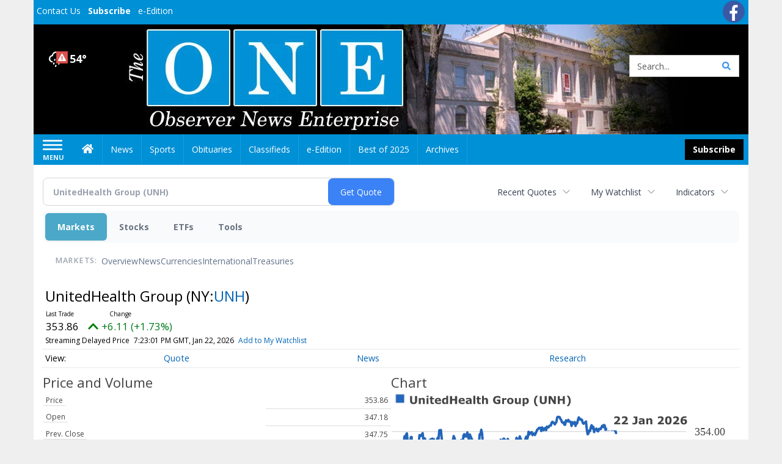

--- FILE ---
content_type: text/html; charset=utf-8
request_url: https://www.google.com/recaptcha/enterprise/anchor?ar=1&k=6LdF3BEhAAAAAEQUmLciJe0QwaHESwQFc2vwCWqh&co=aHR0cHM6Ly9idXNpbmVzcy5vYnNlcnZlcm5ld3NvbmxpbmUuY29tOjQ0Mw..&hl=en&v=PoyoqOPhxBO7pBk68S4YbpHZ&size=invisible&anchor-ms=20000&execute-ms=30000&cb=j1l5mxysegf7
body_size: 48771
content:
<!DOCTYPE HTML><html dir="ltr" lang="en"><head><meta http-equiv="Content-Type" content="text/html; charset=UTF-8">
<meta http-equiv="X-UA-Compatible" content="IE=edge">
<title>reCAPTCHA</title>
<style type="text/css">
/* cyrillic-ext */
@font-face {
  font-family: 'Roboto';
  font-style: normal;
  font-weight: 400;
  font-stretch: 100%;
  src: url(//fonts.gstatic.com/s/roboto/v48/KFO7CnqEu92Fr1ME7kSn66aGLdTylUAMa3GUBHMdazTgWw.woff2) format('woff2');
  unicode-range: U+0460-052F, U+1C80-1C8A, U+20B4, U+2DE0-2DFF, U+A640-A69F, U+FE2E-FE2F;
}
/* cyrillic */
@font-face {
  font-family: 'Roboto';
  font-style: normal;
  font-weight: 400;
  font-stretch: 100%;
  src: url(//fonts.gstatic.com/s/roboto/v48/KFO7CnqEu92Fr1ME7kSn66aGLdTylUAMa3iUBHMdazTgWw.woff2) format('woff2');
  unicode-range: U+0301, U+0400-045F, U+0490-0491, U+04B0-04B1, U+2116;
}
/* greek-ext */
@font-face {
  font-family: 'Roboto';
  font-style: normal;
  font-weight: 400;
  font-stretch: 100%;
  src: url(//fonts.gstatic.com/s/roboto/v48/KFO7CnqEu92Fr1ME7kSn66aGLdTylUAMa3CUBHMdazTgWw.woff2) format('woff2');
  unicode-range: U+1F00-1FFF;
}
/* greek */
@font-face {
  font-family: 'Roboto';
  font-style: normal;
  font-weight: 400;
  font-stretch: 100%;
  src: url(//fonts.gstatic.com/s/roboto/v48/KFO7CnqEu92Fr1ME7kSn66aGLdTylUAMa3-UBHMdazTgWw.woff2) format('woff2');
  unicode-range: U+0370-0377, U+037A-037F, U+0384-038A, U+038C, U+038E-03A1, U+03A3-03FF;
}
/* math */
@font-face {
  font-family: 'Roboto';
  font-style: normal;
  font-weight: 400;
  font-stretch: 100%;
  src: url(//fonts.gstatic.com/s/roboto/v48/KFO7CnqEu92Fr1ME7kSn66aGLdTylUAMawCUBHMdazTgWw.woff2) format('woff2');
  unicode-range: U+0302-0303, U+0305, U+0307-0308, U+0310, U+0312, U+0315, U+031A, U+0326-0327, U+032C, U+032F-0330, U+0332-0333, U+0338, U+033A, U+0346, U+034D, U+0391-03A1, U+03A3-03A9, U+03B1-03C9, U+03D1, U+03D5-03D6, U+03F0-03F1, U+03F4-03F5, U+2016-2017, U+2034-2038, U+203C, U+2040, U+2043, U+2047, U+2050, U+2057, U+205F, U+2070-2071, U+2074-208E, U+2090-209C, U+20D0-20DC, U+20E1, U+20E5-20EF, U+2100-2112, U+2114-2115, U+2117-2121, U+2123-214F, U+2190, U+2192, U+2194-21AE, U+21B0-21E5, U+21F1-21F2, U+21F4-2211, U+2213-2214, U+2216-22FF, U+2308-230B, U+2310, U+2319, U+231C-2321, U+2336-237A, U+237C, U+2395, U+239B-23B7, U+23D0, U+23DC-23E1, U+2474-2475, U+25AF, U+25B3, U+25B7, U+25BD, U+25C1, U+25CA, U+25CC, U+25FB, U+266D-266F, U+27C0-27FF, U+2900-2AFF, U+2B0E-2B11, U+2B30-2B4C, U+2BFE, U+3030, U+FF5B, U+FF5D, U+1D400-1D7FF, U+1EE00-1EEFF;
}
/* symbols */
@font-face {
  font-family: 'Roboto';
  font-style: normal;
  font-weight: 400;
  font-stretch: 100%;
  src: url(//fonts.gstatic.com/s/roboto/v48/KFO7CnqEu92Fr1ME7kSn66aGLdTylUAMaxKUBHMdazTgWw.woff2) format('woff2');
  unicode-range: U+0001-000C, U+000E-001F, U+007F-009F, U+20DD-20E0, U+20E2-20E4, U+2150-218F, U+2190, U+2192, U+2194-2199, U+21AF, U+21E6-21F0, U+21F3, U+2218-2219, U+2299, U+22C4-22C6, U+2300-243F, U+2440-244A, U+2460-24FF, U+25A0-27BF, U+2800-28FF, U+2921-2922, U+2981, U+29BF, U+29EB, U+2B00-2BFF, U+4DC0-4DFF, U+FFF9-FFFB, U+10140-1018E, U+10190-1019C, U+101A0, U+101D0-101FD, U+102E0-102FB, U+10E60-10E7E, U+1D2C0-1D2D3, U+1D2E0-1D37F, U+1F000-1F0FF, U+1F100-1F1AD, U+1F1E6-1F1FF, U+1F30D-1F30F, U+1F315, U+1F31C, U+1F31E, U+1F320-1F32C, U+1F336, U+1F378, U+1F37D, U+1F382, U+1F393-1F39F, U+1F3A7-1F3A8, U+1F3AC-1F3AF, U+1F3C2, U+1F3C4-1F3C6, U+1F3CA-1F3CE, U+1F3D4-1F3E0, U+1F3ED, U+1F3F1-1F3F3, U+1F3F5-1F3F7, U+1F408, U+1F415, U+1F41F, U+1F426, U+1F43F, U+1F441-1F442, U+1F444, U+1F446-1F449, U+1F44C-1F44E, U+1F453, U+1F46A, U+1F47D, U+1F4A3, U+1F4B0, U+1F4B3, U+1F4B9, U+1F4BB, U+1F4BF, U+1F4C8-1F4CB, U+1F4D6, U+1F4DA, U+1F4DF, U+1F4E3-1F4E6, U+1F4EA-1F4ED, U+1F4F7, U+1F4F9-1F4FB, U+1F4FD-1F4FE, U+1F503, U+1F507-1F50B, U+1F50D, U+1F512-1F513, U+1F53E-1F54A, U+1F54F-1F5FA, U+1F610, U+1F650-1F67F, U+1F687, U+1F68D, U+1F691, U+1F694, U+1F698, U+1F6AD, U+1F6B2, U+1F6B9-1F6BA, U+1F6BC, U+1F6C6-1F6CF, U+1F6D3-1F6D7, U+1F6E0-1F6EA, U+1F6F0-1F6F3, U+1F6F7-1F6FC, U+1F700-1F7FF, U+1F800-1F80B, U+1F810-1F847, U+1F850-1F859, U+1F860-1F887, U+1F890-1F8AD, U+1F8B0-1F8BB, U+1F8C0-1F8C1, U+1F900-1F90B, U+1F93B, U+1F946, U+1F984, U+1F996, U+1F9E9, U+1FA00-1FA6F, U+1FA70-1FA7C, U+1FA80-1FA89, U+1FA8F-1FAC6, U+1FACE-1FADC, U+1FADF-1FAE9, U+1FAF0-1FAF8, U+1FB00-1FBFF;
}
/* vietnamese */
@font-face {
  font-family: 'Roboto';
  font-style: normal;
  font-weight: 400;
  font-stretch: 100%;
  src: url(//fonts.gstatic.com/s/roboto/v48/KFO7CnqEu92Fr1ME7kSn66aGLdTylUAMa3OUBHMdazTgWw.woff2) format('woff2');
  unicode-range: U+0102-0103, U+0110-0111, U+0128-0129, U+0168-0169, U+01A0-01A1, U+01AF-01B0, U+0300-0301, U+0303-0304, U+0308-0309, U+0323, U+0329, U+1EA0-1EF9, U+20AB;
}
/* latin-ext */
@font-face {
  font-family: 'Roboto';
  font-style: normal;
  font-weight: 400;
  font-stretch: 100%;
  src: url(//fonts.gstatic.com/s/roboto/v48/KFO7CnqEu92Fr1ME7kSn66aGLdTylUAMa3KUBHMdazTgWw.woff2) format('woff2');
  unicode-range: U+0100-02BA, U+02BD-02C5, U+02C7-02CC, U+02CE-02D7, U+02DD-02FF, U+0304, U+0308, U+0329, U+1D00-1DBF, U+1E00-1E9F, U+1EF2-1EFF, U+2020, U+20A0-20AB, U+20AD-20C0, U+2113, U+2C60-2C7F, U+A720-A7FF;
}
/* latin */
@font-face {
  font-family: 'Roboto';
  font-style: normal;
  font-weight: 400;
  font-stretch: 100%;
  src: url(//fonts.gstatic.com/s/roboto/v48/KFO7CnqEu92Fr1ME7kSn66aGLdTylUAMa3yUBHMdazQ.woff2) format('woff2');
  unicode-range: U+0000-00FF, U+0131, U+0152-0153, U+02BB-02BC, U+02C6, U+02DA, U+02DC, U+0304, U+0308, U+0329, U+2000-206F, U+20AC, U+2122, U+2191, U+2193, U+2212, U+2215, U+FEFF, U+FFFD;
}
/* cyrillic-ext */
@font-face {
  font-family: 'Roboto';
  font-style: normal;
  font-weight: 500;
  font-stretch: 100%;
  src: url(//fonts.gstatic.com/s/roboto/v48/KFO7CnqEu92Fr1ME7kSn66aGLdTylUAMa3GUBHMdazTgWw.woff2) format('woff2');
  unicode-range: U+0460-052F, U+1C80-1C8A, U+20B4, U+2DE0-2DFF, U+A640-A69F, U+FE2E-FE2F;
}
/* cyrillic */
@font-face {
  font-family: 'Roboto';
  font-style: normal;
  font-weight: 500;
  font-stretch: 100%;
  src: url(//fonts.gstatic.com/s/roboto/v48/KFO7CnqEu92Fr1ME7kSn66aGLdTylUAMa3iUBHMdazTgWw.woff2) format('woff2');
  unicode-range: U+0301, U+0400-045F, U+0490-0491, U+04B0-04B1, U+2116;
}
/* greek-ext */
@font-face {
  font-family: 'Roboto';
  font-style: normal;
  font-weight: 500;
  font-stretch: 100%;
  src: url(//fonts.gstatic.com/s/roboto/v48/KFO7CnqEu92Fr1ME7kSn66aGLdTylUAMa3CUBHMdazTgWw.woff2) format('woff2');
  unicode-range: U+1F00-1FFF;
}
/* greek */
@font-face {
  font-family: 'Roboto';
  font-style: normal;
  font-weight: 500;
  font-stretch: 100%;
  src: url(//fonts.gstatic.com/s/roboto/v48/KFO7CnqEu92Fr1ME7kSn66aGLdTylUAMa3-UBHMdazTgWw.woff2) format('woff2');
  unicode-range: U+0370-0377, U+037A-037F, U+0384-038A, U+038C, U+038E-03A1, U+03A3-03FF;
}
/* math */
@font-face {
  font-family: 'Roboto';
  font-style: normal;
  font-weight: 500;
  font-stretch: 100%;
  src: url(//fonts.gstatic.com/s/roboto/v48/KFO7CnqEu92Fr1ME7kSn66aGLdTylUAMawCUBHMdazTgWw.woff2) format('woff2');
  unicode-range: U+0302-0303, U+0305, U+0307-0308, U+0310, U+0312, U+0315, U+031A, U+0326-0327, U+032C, U+032F-0330, U+0332-0333, U+0338, U+033A, U+0346, U+034D, U+0391-03A1, U+03A3-03A9, U+03B1-03C9, U+03D1, U+03D5-03D6, U+03F0-03F1, U+03F4-03F5, U+2016-2017, U+2034-2038, U+203C, U+2040, U+2043, U+2047, U+2050, U+2057, U+205F, U+2070-2071, U+2074-208E, U+2090-209C, U+20D0-20DC, U+20E1, U+20E5-20EF, U+2100-2112, U+2114-2115, U+2117-2121, U+2123-214F, U+2190, U+2192, U+2194-21AE, U+21B0-21E5, U+21F1-21F2, U+21F4-2211, U+2213-2214, U+2216-22FF, U+2308-230B, U+2310, U+2319, U+231C-2321, U+2336-237A, U+237C, U+2395, U+239B-23B7, U+23D0, U+23DC-23E1, U+2474-2475, U+25AF, U+25B3, U+25B7, U+25BD, U+25C1, U+25CA, U+25CC, U+25FB, U+266D-266F, U+27C0-27FF, U+2900-2AFF, U+2B0E-2B11, U+2B30-2B4C, U+2BFE, U+3030, U+FF5B, U+FF5D, U+1D400-1D7FF, U+1EE00-1EEFF;
}
/* symbols */
@font-face {
  font-family: 'Roboto';
  font-style: normal;
  font-weight: 500;
  font-stretch: 100%;
  src: url(//fonts.gstatic.com/s/roboto/v48/KFO7CnqEu92Fr1ME7kSn66aGLdTylUAMaxKUBHMdazTgWw.woff2) format('woff2');
  unicode-range: U+0001-000C, U+000E-001F, U+007F-009F, U+20DD-20E0, U+20E2-20E4, U+2150-218F, U+2190, U+2192, U+2194-2199, U+21AF, U+21E6-21F0, U+21F3, U+2218-2219, U+2299, U+22C4-22C6, U+2300-243F, U+2440-244A, U+2460-24FF, U+25A0-27BF, U+2800-28FF, U+2921-2922, U+2981, U+29BF, U+29EB, U+2B00-2BFF, U+4DC0-4DFF, U+FFF9-FFFB, U+10140-1018E, U+10190-1019C, U+101A0, U+101D0-101FD, U+102E0-102FB, U+10E60-10E7E, U+1D2C0-1D2D3, U+1D2E0-1D37F, U+1F000-1F0FF, U+1F100-1F1AD, U+1F1E6-1F1FF, U+1F30D-1F30F, U+1F315, U+1F31C, U+1F31E, U+1F320-1F32C, U+1F336, U+1F378, U+1F37D, U+1F382, U+1F393-1F39F, U+1F3A7-1F3A8, U+1F3AC-1F3AF, U+1F3C2, U+1F3C4-1F3C6, U+1F3CA-1F3CE, U+1F3D4-1F3E0, U+1F3ED, U+1F3F1-1F3F3, U+1F3F5-1F3F7, U+1F408, U+1F415, U+1F41F, U+1F426, U+1F43F, U+1F441-1F442, U+1F444, U+1F446-1F449, U+1F44C-1F44E, U+1F453, U+1F46A, U+1F47D, U+1F4A3, U+1F4B0, U+1F4B3, U+1F4B9, U+1F4BB, U+1F4BF, U+1F4C8-1F4CB, U+1F4D6, U+1F4DA, U+1F4DF, U+1F4E3-1F4E6, U+1F4EA-1F4ED, U+1F4F7, U+1F4F9-1F4FB, U+1F4FD-1F4FE, U+1F503, U+1F507-1F50B, U+1F50D, U+1F512-1F513, U+1F53E-1F54A, U+1F54F-1F5FA, U+1F610, U+1F650-1F67F, U+1F687, U+1F68D, U+1F691, U+1F694, U+1F698, U+1F6AD, U+1F6B2, U+1F6B9-1F6BA, U+1F6BC, U+1F6C6-1F6CF, U+1F6D3-1F6D7, U+1F6E0-1F6EA, U+1F6F0-1F6F3, U+1F6F7-1F6FC, U+1F700-1F7FF, U+1F800-1F80B, U+1F810-1F847, U+1F850-1F859, U+1F860-1F887, U+1F890-1F8AD, U+1F8B0-1F8BB, U+1F8C0-1F8C1, U+1F900-1F90B, U+1F93B, U+1F946, U+1F984, U+1F996, U+1F9E9, U+1FA00-1FA6F, U+1FA70-1FA7C, U+1FA80-1FA89, U+1FA8F-1FAC6, U+1FACE-1FADC, U+1FADF-1FAE9, U+1FAF0-1FAF8, U+1FB00-1FBFF;
}
/* vietnamese */
@font-face {
  font-family: 'Roboto';
  font-style: normal;
  font-weight: 500;
  font-stretch: 100%;
  src: url(//fonts.gstatic.com/s/roboto/v48/KFO7CnqEu92Fr1ME7kSn66aGLdTylUAMa3OUBHMdazTgWw.woff2) format('woff2');
  unicode-range: U+0102-0103, U+0110-0111, U+0128-0129, U+0168-0169, U+01A0-01A1, U+01AF-01B0, U+0300-0301, U+0303-0304, U+0308-0309, U+0323, U+0329, U+1EA0-1EF9, U+20AB;
}
/* latin-ext */
@font-face {
  font-family: 'Roboto';
  font-style: normal;
  font-weight: 500;
  font-stretch: 100%;
  src: url(//fonts.gstatic.com/s/roboto/v48/KFO7CnqEu92Fr1ME7kSn66aGLdTylUAMa3KUBHMdazTgWw.woff2) format('woff2');
  unicode-range: U+0100-02BA, U+02BD-02C5, U+02C7-02CC, U+02CE-02D7, U+02DD-02FF, U+0304, U+0308, U+0329, U+1D00-1DBF, U+1E00-1E9F, U+1EF2-1EFF, U+2020, U+20A0-20AB, U+20AD-20C0, U+2113, U+2C60-2C7F, U+A720-A7FF;
}
/* latin */
@font-face {
  font-family: 'Roboto';
  font-style: normal;
  font-weight: 500;
  font-stretch: 100%;
  src: url(//fonts.gstatic.com/s/roboto/v48/KFO7CnqEu92Fr1ME7kSn66aGLdTylUAMa3yUBHMdazQ.woff2) format('woff2');
  unicode-range: U+0000-00FF, U+0131, U+0152-0153, U+02BB-02BC, U+02C6, U+02DA, U+02DC, U+0304, U+0308, U+0329, U+2000-206F, U+20AC, U+2122, U+2191, U+2193, U+2212, U+2215, U+FEFF, U+FFFD;
}
/* cyrillic-ext */
@font-face {
  font-family: 'Roboto';
  font-style: normal;
  font-weight: 900;
  font-stretch: 100%;
  src: url(//fonts.gstatic.com/s/roboto/v48/KFO7CnqEu92Fr1ME7kSn66aGLdTylUAMa3GUBHMdazTgWw.woff2) format('woff2');
  unicode-range: U+0460-052F, U+1C80-1C8A, U+20B4, U+2DE0-2DFF, U+A640-A69F, U+FE2E-FE2F;
}
/* cyrillic */
@font-face {
  font-family: 'Roboto';
  font-style: normal;
  font-weight: 900;
  font-stretch: 100%;
  src: url(//fonts.gstatic.com/s/roboto/v48/KFO7CnqEu92Fr1ME7kSn66aGLdTylUAMa3iUBHMdazTgWw.woff2) format('woff2');
  unicode-range: U+0301, U+0400-045F, U+0490-0491, U+04B0-04B1, U+2116;
}
/* greek-ext */
@font-face {
  font-family: 'Roboto';
  font-style: normal;
  font-weight: 900;
  font-stretch: 100%;
  src: url(//fonts.gstatic.com/s/roboto/v48/KFO7CnqEu92Fr1ME7kSn66aGLdTylUAMa3CUBHMdazTgWw.woff2) format('woff2');
  unicode-range: U+1F00-1FFF;
}
/* greek */
@font-face {
  font-family: 'Roboto';
  font-style: normal;
  font-weight: 900;
  font-stretch: 100%;
  src: url(//fonts.gstatic.com/s/roboto/v48/KFO7CnqEu92Fr1ME7kSn66aGLdTylUAMa3-UBHMdazTgWw.woff2) format('woff2');
  unicode-range: U+0370-0377, U+037A-037F, U+0384-038A, U+038C, U+038E-03A1, U+03A3-03FF;
}
/* math */
@font-face {
  font-family: 'Roboto';
  font-style: normal;
  font-weight: 900;
  font-stretch: 100%;
  src: url(//fonts.gstatic.com/s/roboto/v48/KFO7CnqEu92Fr1ME7kSn66aGLdTylUAMawCUBHMdazTgWw.woff2) format('woff2');
  unicode-range: U+0302-0303, U+0305, U+0307-0308, U+0310, U+0312, U+0315, U+031A, U+0326-0327, U+032C, U+032F-0330, U+0332-0333, U+0338, U+033A, U+0346, U+034D, U+0391-03A1, U+03A3-03A9, U+03B1-03C9, U+03D1, U+03D5-03D6, U+03F0-03F1, U+03F4-03F5, U+2016-2017, U+2034-2038, U+203C, U+2040, U+2043, U+2047, U+2050, U+2057, U+205F, U+2070-2071, U+2074-208E, U+2090-209C, U+20D0-20DC, U+20E1, U+20E5-20EF, U+2100-2112, U+2114-2115, U+2117-2121, U+2123-214F, U+2190, U+2192, U+2194-21AE, U+21B0-21E5, U+21F1-21F2, U+21F4-2211, U+2213-2214, U+2216-22FF, U+2308-230B, U+2310, U+2319, U+231C-2321, U+2336-237A, U+237C, U+2395, U+239B-23B7, U+23D0, U+23DC-23E1, U+2474-2475, U+25AF, U+25B3, U+25B7, U+25BD, U+25C1, U+25CA, U+25CC, U+25FB, U+266D-266F, U+27C0-27FF, U+2900-2AFF, U+2B0E-2B11, U+2B30-2B4C, U+2BFE, U+3030, U+FF5B, U+FF5D, U+1D400-1D7FF, U+1EE00-1EEFF;
}
/* symbols */
@font-face {
  font-family: 'Roboto';
  font-style: normal;
  font-weight: 900;
  font-stretch: 100%;
  src: url(//fonts.gstatic.com/s/roboto/v48/KFO7CnqEu92Fr1ME7kSn66aGLdTylUAMaxKUBHMdazTgWw.woff2) format('woff2');
  unicode-range: U+0001-000C, U+000E-001F, U+007F-009F, U+20DD-20E0, U+20E2-20E4, U+2150-218F, U+2190, U+2192, U+2194-2199, U+21AF, U+21E6-21F0, U+21F3, U+2218-2219, U+2299, U+22C4-22C6, U+2300-243F, U+2440-244A, U+2460-24FF, U+25A0-27BF, U+2800-28FF, U+2921-2922, U+2981, U+29BF, U+29EB, U+2B00-2BFF, U+4DC0-4DFF, U+FFF9-FFFB, U+10140-1018E, U+10190-1019C, U+101A0, U+101D0-101FD, U+102E0-102FB, U+10E60-10E7E, U+1D2C0-1D2D3, U+1D2E0-1D37F, U+1F000-1F0FF, U+1F100-1F1AD, U+1F1E6-1F1FF, U+1F30D-1F30F, U+1F315, U+1F31C, U+1F31E, U+1F320-1F32C, U+1F336, U+1F378, U+1F37D, U+1F382, U+1F393-1F39F, U+1F3A7-1F3A8, U+1F3AC-1F3AF, U+1F3C2, U+1F3C4-1F3C6, U+1F3CA-1F3CE, U+1F3D4-1F3E0, U+1F3ED, U+1F3F1-1F3F3, U+1F3F5-1F3F7, U+1F408, U+1F415, U+1F41F, U+1F426, U+1F43F, U+1F441-1F442, U+1F444, U+1F446-1F449, U+1F44C-1F44E, U+1F453, U+1F46A, U+1F47D, U+1F4A3, U+1F4B0, U+1F4B3, U+1F4B9, U+1F4BB, U+1F4BF, U+1F4C8-1F4CB, U+1F4D6, U+1F4DA, U+1F4DF, U+1F4E3-1F4E6, U+1F4EA-1F4ED, U+1F4F7, U+1F4F9-1F4FB, U+1F4FD-1F4FE, U+1F503, U+1F507-1F50B, U+1F50D, U+1F512-1F513, U+1F53E-1F54A, U+1F54F-1F5FA, U+1F610, U+1F650-1F67F, U+1F687, U+1F68D, U+1F691, U+1F694, U+1F698, U+1F6AD, U+1F6B2, U+1F6B9-1F6BA, U+1F6BC, U+1F6C6-1F6CF, U+1F6D3-1F6D7, U+1F6E0-1F6EA, U+1F6F0-1F6F3, U+1F6F7-1F6FC, U+1F700-1F7FF, U+1F800-1F80B, U+1F810-1F847, U+1F850-1F859, U+1F860-1F887, U+1F890-1F8AD, U+1F8B0-1F8BB, U+1F8C0-1F8C1, U+1F900-1F90B, U+1F93B, U+1F946, U+1F984, U+1F996, U+1F9E9, U+1FA00-1FA6F, U+1FA70-1FA7C, U+1FA80-1FA89, U+1FA8F-1FAC6, U+1FACE-1FADC, U+1FADF-1FAE9, U+1FAF0-1FAF8, U+1FB00-1FBFF;
}
/* vietnamese */
@font-face {
  font-family: 'Roboto';
  font-style: normal;
  font-weight: 900;
  font-stretch: 100%;
  src: url(//fonts.gstatic.com/s/roboto/v48/KFO7CnqEu92Fr1ME7kSn66aGLdTylUAMa3OUBHMdazTgWw.woff2) format('woff2');
  unicode-range: U+0102-0103, U+0110-0111, U+0128-0129, U+0168-0169, U+01A0-01A1, U+01AF-01B0, U+0300-0301, U+0303-0304, U+0308-0309, U+0323, U+0329, U+1EA0-1EF9, U+20AB;
}
/* latin-ext */
@font-face {
  font-family: 'Roboto';
  font-style: normal;
  font-weight: 900;
  font-stretch: 100%;
  src: url(//fonts.gstatic.com/s/roboto/v48/KFO7CnqEu92Fr1ME7kSn66aGLdTylUAMa3KUBHMdazTgWw.woff2) format('woff2');
  unicode-range: U+0100-02BA, U+02BD-02C5, U+02C7-02CC, U+02CE-02D7, U+02DD-02FF, U+0304, U+0308, U+0329, U+1D00-1DBF, U+1E00-1E9F, U+1EF2-1EFF, U+2020, U+20A0-20AB, U+20AD-20C0, U+2113, U+2C60-2C7F, U+A720-A7FF;
}
/* latin */
@font-face {
  font-family: 'Roboto';
  font-style: normal;
  font-weight: 900;
  font-stretch: 100%;
  src: url(//fonts.gstatic.com/s/roboto/v48/KFO7CnqEu92Fr1ME7kSn66aGLdTylUAMa3yUBHMdazQ.woff2) format('woff2');
  unicode-range: U+0000-00FF, U+0131, U+0152-0153, U+02BB-02BC, U+02C6, U+02DA, U+02DC, U+0304, U+0308, U+0329, U+2000-206F, U+20AC, U+2122, U+2191, U+2193, U+2212, U+2215, U+FEFF, U+FFFD;
}

</style>
<link rel="stylesheet" type="text/css" href="https://www.gstatic.com/recaptcha/releases/PoyoqOPhxBO7pBk68S4YbpHZ/styles__ltr.css">
<script nonce="GMCRaXTN07Z5_LUplkVuFQ" type="text/javascript">window['__recaptcha_api'] = 'https://www.google.com/recaptcha/enterprise/';</script>
<script type="text/javascript" src="https://www.gstatic.com/recaptcha/releases/PoyoqOPhxBO7pBk68S4YbpHZ/recaptcha__en.js" nonce="GMCRaXTN07Z5_LUplkVuFQ">
      
    </script></head>
<body><div id="rc-anchor-alert" class="rc-anchor-alert"></div>
<input type="hidden" id="recaptcha-token" value="[base64]">
<script type="text/javascript" nonce="GMCRaXTN07Z5_LUplkVuFQ">
      recaptcha.anchor.Main.init("[\x22ainput\x22,[\x22bgdata\x22,\x22\x22,\[base64]/[base64]/[base64]/[base64]/[base64]/UltsKytdPUU6KEU8MjA0OD9SW2wrK109RT4+NnwxOTI6KChFJjY0NTEyKT09NTUyOTYmJk0rMTxjLmxlbmd0aCYmKGMuY2hhckNvZGVBdChNKzEpJjY0NTEyKT09NTYzMjA/[base64]/[base64]/[base64]/[base64]/[base64]/[base64]/[base64]\x22,\[base64]\\u003d\\u003d\x22,\x22Fl06wrtpw4MmDcOIwpp+w6XDtw9dYVHCpMK7w5UCwrsaKikww5HDosK2LMKjWjbCuMOFw5jCiMKGw7vDiMKSwrfCvS7DusK/woUtwpnCo8KjB3XCkjtdfMKiworDvcOawoQcw45vQMOlw7RgG8OmSsOUwqfDvjs+wqTDm8OSZ8KjwptlImcKwppKw53Cs8O7wqnCgQjCusODVATDjMOTwp/DrEoww4hNwr1PbsKLw5MpwpDCvwoJezlPwrfDpljCsk0GwoIgwqzDlcKDBcKdwq0Tw7ZgWcOxw65dwpQow47Dt1DCj8KAw5RzCChSw653EQ/DnX7DhHBZNg1Aw6xTE2RywpM3KsO6bsKDworDpHfDvcKvwr/Dg8KawrB4biPCp0Z3wqc+PcOGwovChXBjC1nCvcKmM8ORKBQhw7DCs0/[base64]/DicKZwo11ccOlwodQwrnCinXClxXDncKfJSLCoArChcOJMELDpMOuw6nCqmNUPsO4WB/DlsKCTMO5ZMK8w5oOwoF+woHCkcKhworCtsKuwposwqfCvcOpwr/DkVPDpFdQEjpCTQ5Gw4RnN8O7wq9GwpzDl3QtDWjCg20ww6UXwrBnw7TDlQXCh28Ww4zCoXsywrnDnTrDn1RXwrdWw544w7Ada2LCp8KlQcOmwobCucO4woJLwqV/[base64]/[base64]/PsKJbjvDlGQZw4UNwq/CrMOTQ2UGw7DDmMOtZVrDqcK/w57CjljDlcKnwrQgDMK+w5VsbCTDmsK5wr3DiCzChhXDmcOjKEPCr8OmAGbDvMK1w6A6wpzChnBewqbCk3XDhh3DssO8w4XDrU0Mw6vDlcKuwqvCjVTCtsKww73DusO8X8KpF1I4G8ODY2Z5LEZ/w7lGwp3DgCvCq0rDrsOLOS/Djy/Cu8OZJsKtwojCiMOowr4fw47DvVnDtFQHflEpw5fDsjLDocOPw7PClMKrWMO+w4kgOSFpwooxAmVxJgN9B8OYAhXDnsK5TgElwosMw6PDtcKlZcKKWg7Clxlkw4UyAUPCmlUbfcO6wozDtDLChWohBcODRD5Hwr/Dk04pw7EPYcKswo3CgMOyecO1w7jCuwrDkWJ4w4F3w5bDrMOIwrF4PsKbw5HDgsOWw50oPcKoVMO6MnrCsCTDscKww75pU8OtH8Kuwq8PEcKbw4/CpGo1w4bCkifCnBxcPnxTwpghdcKlw5LDoVbDj8KLwojDjhMJCMOASMKAFXHDmBzCrhg/OSvDmQ1AMcOHUR/DicOEwrV8EFjDikrDsjTChsOUL8KIfMKhw4PDrsOUwoQqF157w67DqsOeCsOlc0U/w7BAw7fDvTZbw5XCt8Kew73DpMOew4BNUGRTQMOQZ8K1wovCusKDB0vCnMKswpFcfsKIw4kGw5MRw53DuMOcDcK4entmbsOyYifCksKSHHJ6wrE1woNNdsODY8K4fhhkw5IBw6/Cj8OPO3DDvMK/w6fDrHkmXsO3Xm1ADMOSSGfCvMOAe8KeOsKTKVbCgBPCrsK/[base64]/DgSPCrwE0wqPDusKVw440wpDCsUQIDMONWXs7wqB/[base64]/Cj0ArA8K2w41AJ0DDn8OGHcODPH/DgU9WSGtmTMO0Q8OYwoYoC8O4wpfCvhR5w7/DvcOow5DDo8KQw6LChMKIbcKAAcO3w7suXMKqw59wR8O9w4vCu8KPY8OcwqwBIMK0w4tcwrzCl8OKJcOXHVfDmSgBS8K4w40zwopVw70CwqJUwp3DnAt/VMO0DMKYwodGw4nDnMOyUcK3eyzCvMKIw6zClcO0woQWdcOYw6HDnT5dK8K5w657S0xtWcOgwr10EDhmwp8KwqZNwrrCv8KZw6FywrJNw6rCnnlncsKnwqbCmcOQw4LCjAHCscK3H3ILw6E6HMKYw6d3BHXDihDDp14Dw6bDjybDsw/CvcOEYMKLwo9lw7LDlwjCsWPDusKkEiDDu8OleMKWw5zDoUJsJGnCv8OWZ1XDuXh9w4TCo8K4TD7Cg8O/[base64]/[base64]/CnsOHHwUVD8ONVQrCkkHDl1c5VmpHw4NJwoDCl1vDpCLDmQdDwrfCsz7DuEobw4g7wr/CiHTDocKiw61kL25AaMK+w4vCj8Ogw5PDosOXwrTCk2dhVMOnw7d+w4nCssKFIVMjw7nDsEk/R8KTw7/[base64]/wrXDuMKRwqrCumceWFsfQzYkKMOjw4gEYFDDt8OGXsKqYCLCvj3CsjvCg8KlwqzDvyLDjMKZwqbCnsOREcOKYMOsHWfCkkg4Q8K7w6LDiMKJw5vDpMKnw7p/wokow4PDh8KZasKVwo3CtxPCqsOCW0nDnMOmwpI3IxzChMKEKMOpI8K9w6LCrcKPfQ/Ch37Do8KZwpMHwqhsw7F+JRgAPgEvwqrCrALCqQ1OeGlrw7B1VzYPJ8OBEntuw4gkShgcw6wNVsKcbcKUeGbDqmHDisOQw6jDlWLCl8OVESwwE3nCmcKVw4rDjMKfHsOROcOIwrPCokHCvMOHMk/ChMO/MsKswqTCgcOVZA3CshPDkUHDvsOCZ8O8YMOreMOtw5QjN8OBw7zChcOtW3TCoWolw7DCol4hwooHw5jDoMKdwrAaLsOrwpnDlELDq2jDq8KNMGB2eMOrw6/DiMKYDnB4w4zCi8ONw4VmM8Oew4zDmVNew5jCnQ0owpXCjCwkwp1dE8KewpAkw4EvdMOfZ0DChxFYX8K9wqbCjsOSw5jCqsOuw7Z4d2zDn8O/wqnDgBBsR8KFw7E7UMKaw55lc8KEw6zDpCY/w5p3wpHDin15ScKVwoDDk8OzdMOJwqXDqcK/fMOWworCmDN5BWkkdg3CusONw4VOHsOYVjF6w6LCqGTDl0DCvVJaWcKBw51AVsO2wpNuw6vDpMOTH1rDjcKaY13CpmfCvMO7KcOlwpXCk2sXwpDDnsOCw5TDmcKWwrjChV0YI8OVCm1dw6PCmMK5woLDrcOowo7DpsKpw4Yrw4BHFsKpw7rCvEA7dit/w6whcsKYwpbCvcKEw7dowpDCtcOKd8KUwonCo8OuTlbDhsKgwocbw5AQw6IGfFg6woJBEHsgCMKvS0DDvQc+O2Itw7jDusOBVcOPQMOOw78ow41lw7DCn8KVwqvCq8KgKRfDrnrCry9qWzDCocOfwpkSZBZew7/CqlhVwqnCosKjBMOGwqozwq9Rwrx2wrdpwp7DkGvCsVHDkzvDowPDtTdcPMOPK8KvaX3DggjDvCsgKcK7wqvCvMKcwqEeYsOXWMOUw6DDrcOpG2XDjMKawrEbwosbw5bCrsONMGnCs8O+U8Ouw6TCscK7wp8iwooSBxPDnsK6Z3zCsBTCpUQ1MU1yccKXwrfCj0FRag/DosKmCcOfP8OWSzMwRXRpABXDk0/DicKtwo3CiMKSwrY4w7jDmBzDuVjClDfClsOhw63CucOXwrkWwrcuNjVKd1dSw5jDnx/DvDXDkC/Cv8KQDHlJdG9EwqQqwoBSd8Kiw5Z5Y3jCv8KGw4jCrMKFfMOVc8Obw5PCvsKSwqDDphLCvcORw7TDlMKQCUoHworCjsORwqnDnDZIw6zDnsKHw7TCkSMCw40CIcKPeyTCpMO9w7UzQcOCCUvCv2k+KR9/PcKMwodZDxPDuWbCsQ1CElVsZyTDpsOVw5/Cpl/ClXoJaywiwqQ+BSg1wrLCnMKWwr53w7Z5wqnDksKRwoMdw6g7wo3DphPClx7CjsKJwqfDomPCpkrDmcOBwpUuwql/wrNhC8OLwpXDlQ8EbcKiw5Q+cMOiOsOJScKndy9qMcKnKMOIaFA/eFxhw7lHw6PDp10ic8KNP2cOwpR8GlDCuj/DisOEwqQgwpjCkMK0wqXDtWXCu0w/wqd0acKow6YSw6HCnsOlSsKNw5HCtWECw5dOacK/w5EgO3Upw67CucKPAsOZwocBTAPDhMOBdMKtwovCkcObw7UiO8OVw7HDo8KpV8KWT17Dv8OxwrbClw3Dvw7DtsKCw7/Cp8O/[base64]/[base64]/Cq8KQwrnCi8OQM8Knw53Ch8OUw511w4PCi8OQw7hpwqXCn8OXwqDDuwBqwrLCq0zDvsOTEHjCrV/CmDjCs2JNF8KOYF3DnztGw7lEw7lDworDs3o7wrh7wrbDrMKBw61Bwp7DjcKRMzdWCcK5b8OYAMOew4bCrwvCgXLCrxAdwq3Cp2HDu04fbsKIw73Cm8KLw7DCmsOZw6/DssOCTMKnwo3DlnTDgjXDt8ObCMKrasKVfSs2w6DDhm3Cs8OxGsOTMcODMSE7WsKKRMOwShrDkgp7U8K3w6/CrcOxw77CtTIdw6Mrw6IQw5NEwp/[base64]/CrCtgO8KlMcKzaRfCt8Kmw5BPw4XDqmDDocKYwoY6dDI7w6vDrcKSwoU1w5ZRBcOWTjNSwoDDgsKjEUHDtHHCiABYfcOGw5leTMOhX2Rvw5DDgx1LWcK7SsOfwojDmcOMTcKNwqLDglHCn8OHDmQ3cwwZZW/DhmPDusKKAcOIB8OXVUDDl0Q1SiQDBMO9w5o1w7TDhiZRG0hJOcOFwrxhHWBmYTxhw696wqMBC3x9IsKpw71Two8ub3B7LHhzKV7CncOpN1kvwpTCqsOrC8KkFXzDozbCqQowYi7DicObVMK8esO+wpnCjlvDrDttw5/DkirCo8Kkwog0TcOrw79Jw7oVwqfDssK4w4vDicKiEcOXHzM/GMKJMloGRsK4w6bDnAPCqsOSwqLCtsOSVQnCiANrAsOPYX7Cn8OhOsKWYl/DosK1XcO2VsOfwrbDkwQEw5o+wpfDmsOkwrx8YSLDtsOgw7IyDTQrw7wwHsKzYSzDjsK6REBHwp7CqEoUHMO7VlHCj8O+w4XCnyDCoGrCo8Kgw6fCgmVUQ8KqND3CmG7DtMO3w5N+wp/DtcODwrUIDWrDmSUYwpA5F8O9YkZ/TsKVwpNVQ8Kvwo/[base64]/CosKTw7Q1AxXCllZeTMOqdcK2fMKsP8OvQMOww4VLLgjDpMKCTMOdQA1ICsKdw4Qpw6PCvcKewrU+w4vDkcO8w6nDsGdySR5oVSpjLRvDtcOyw6rCu8OLagwLUxHDisK/eWF9w78KdFxDwqcvaTcLHcKDw47DsQkRcMK1WMOLYMOlw4txw7XCvg4hwp7CtcOaS8KuRsKjBcObw48paw7DgFfCnMK6B8OONwDChlYmNH5ZwpgTwrfDjsKXwrggecO2wpkgw5XCliYWwoLDqhrDkcOrNTtJwpx+VmBKw5fCo3jDj8KudsKWXgMVfcONwpfCnB/CnsKMccOWwpnClHfCvWYICMOxEVDDkcOzwp4Iwq7CunbDi1B/[base64]/DMKwIRrDgCVgU1DCo8OhJTXDgFfCpsO5w7zDsMOtw59MFRbDi3/CmwQZwqc7RMK7FcKvXm/CrMKnw4YUwoBaWHPCm1XCm8KqKxdLL18/DF7Dh8KJwo44wonCt8OIwp9zAysVbF84ecKmFMOgw5kqccKCwrpLwphHw4rCmhzDlBDDkcKQHHl/w4/ClSILw4XDhsKxwo9Nw6dTTsKLwqEoDMK7w4caw5LDqMOfR8KWw7jDhMOkGcKtFsK1CMOhDS/DqVbDuhpfw4/CtzJBUULCosOVHMOyw4p/w68dd8OhwpHDlsK4Yl3Ciil7wq3DignDn30MwqpcwrzCs28lRSgTw7PDuWlkwrLDlMO5w5whwps5w5HCm8KqTCsxKirDr3BOdsOlJsOiQX/CvsOfYn9Ww53DkMORw5TCgFPDmsKdQ3RLwpJdwr/ChErDrsOew7zCvcKhwprDjMKswr1OUcKRHlIlwp0HckBhwpQYwrbCpsKAw4tUDcK6UsOfHcKSE2/[base64]/CkMO0w5ZvGkxewp/[base64]/[base64]/CnCF/aGcTF1fDqTAhwpcSSVYeUjs5w4w3wpfCtQdhC8OrRjrDgQTCvEXCtMKmT8Klw751Bg0IwqVIQE9/FcOkbz12wqLDkXM+wpdhecOUOXIoUsOUwqTDpMKdwrDDrsO0NcOlwpRbHsKrw43Co8KwwrHDtWtSBBLDohoEwqHDlz7Dixp3w4Vzb8Ogw6LDtcOEw5XDlsOZD0zDnn1hw6XDtsOCdcOrw7YYw6/DgUfDmj7DuVvCqnUVV8OfcirCmjUrw5TCnWYkwo4/[base64]/L8KTw40aE8KiWx4lwrvDjsOEw6VTw7VmZ0jCvWAYwqjCncKTwozCpcKTwqlGHyHCv8KzEW8XwrXDo8KdGhcQcsKbwrvCp0nDhsOnfzMfwobCvcK9PcObTFHDn8OWw6DDmcOhwrHDpXtlw4B5REhiw4ZODxc0AE7DrsOrK2vCg3XCi2/DoMODB0XCucKtMirCtEfCnGNyfsOIwqPCm2bDuXYdDEXDskXCrcKZwrEfPlcEQsOWUMKVwqXCo8OSKyrDoRTDvsO0Z8OAw43DkcKZeFrDtn/[base64]/Cl8ODw6/[base64]/DosKGwo8twrPDvi7CosONw4PDnAbDocKVS8OewpUReVzClsKrURgOwqd7w63CvcKrw63DkcO2ccKawr1vfBrDpsOSTsKoQcOObMOvwofCuQPCssK3w5HCv29YPmE+w513WTnCg8KrCSt0G3x2w6lpw6jCncOaDTTCksOsFkzDnMO0w7XCmmPDs8K+SsKvUMK6w7R/w5ENwozCqXrCmijCicKUw5I4bm9rYMK7wrzDoQHCjsOoNG7DplFrw4XDosOlwpRDwpnClsOQw7zDlknCjVwCfVnCkAUPB8KkaMO9w5hOS8KrS8OsFUsmw7PCpsOTYQvChMKYwpUJalzDkcOEw7t/[base64]/CmTPCgcOqIsKfw4fDg2BgTVzDgcKGwrPDp0VXFUzDp8KcYsK9w7Jww5jDp8KtQWbCgmHDuS7CnMKzwr/CpFNoVsOMH8OKA8K9wqx+wpvCiTLDv8Orw4kCKsK2f8KhPcKOQMKSwr5AwqVewrx0acOOwojDp8Kjwop7woTDusOxw6d+wp8ywoIjwojDpwJJw6Y6w5XDtMKNwrXCvTHCt2/ClwjDuzXDsMOEwpvDuMKEwo1ODwUWJx1NYnTCjwbDgMO4w4vDisKKXMKlw5gxawXCqBYJbynCmEh2F8KlAMKzI2/Cmj7DqVfCqmTDgUTCkMONMSMvw6jDrsOwfkzCq8KQTsOYwpB6wqLDj8OnwrvCkMO9w7vDh8ODEMKudnrDncKYT25Jw6bDgiDDksKgBsKLwqlawpTDtMOLw7U7wrLDl3c/BMOrw6RJE3M3c18xRS0rVsOMwpxDT1fCvnHCsystAljCmsO4wptCS3ZMwo4HRmBWLhNNw4d4w4kAwo8FwqHCmQrDqFfCqz/CjhHDlUpJPD1CeVLDvDZfBcOqwrvCu2fDgcKLX8O1HcOXw77Dg8K6GsKqwrpewqDDuAvCucK4e2NRUCFmwrA0L14bw7AYw6ZXGsKPTsOYw7BnTUfCgCDCrmzChsO/[base64]/[base64]/Cq2YBwrbDkcKBw4PDqxJBMyh/JsObR8KlV8OmUcKWBShyw5czwo9gwrZbAW3ChQwKNcKgO8K9w6xvwprCssKGO3zDpmh/w4UVwrDDhXAJwrI8wq0DNhrDmVBPe3VKwonDs8O5OMKVdUnCrcOVwrRdw6TDo8KbNsOjwqMlwqUpOTEJw5NUSQ/CrzjDpXjDqmLDggPDsXJSw5LDvzfDm8Ofw7LCmHvCj8OhcFsuw7l0wpIgwrzDvMKoTyBnwrQPwq5gRsKqAsO/Z8ODfEA2DcOzDGjDnsO9QMO3UBthw4zDssOfw4TCoMKSJm9fw6goMkbDi1jDv8KIBsKawrbChi7Dn8KRwrZjw5UWw7lTw6BJw6rCry9Aw4QIRzh5woTDh8K6w7/[base64]/XMKWcFvChQjDkMOiwp7Dt8Ozw4klw4/[base64]/acKoTQbDi8OYwqkZKsKDw7PCqcOaasOGw6t2w6pVw4tPwpnDm8K7w6IMw7LCpkfDkW4jw6bDiXnClzNxC0XCuXHDq8Ofw5jCqG7CncKsw4vDuHPDtcOPQMOmw7/CucOsYCZAwo/[base64]/Ct3s/wonCjn1/NEfCp8Oyw5kiwpBJMR/DkjB9wp/DrV0ZTUrDocOqw4TDmAl/b8Kkw4s5w57DhsKdw4vDlcKPJ8KGwpBFLMOKe8ObXcOtZmUuworCqsKpFsKdIwZmAMOYRz/DhcOnwo45ch3CkE/Cr2nDpcOEwozDmS/ChADClcOLwo0Dw7p+wqsfwr/Dp8Krw7LCoGF+w7h6PVHDn8K3w51yBCNaX2lDF3rCpcKRDh0eP18QecOcPsOZIMK0b07CqsOIHTXDosK2DcKcw4bDhzh2LjwHwr0kacO7wpbDlxs+L8K7dzfDoMOJwqlAw78VAMOCAT7DkjTCqyoKw409w5bDiMKyw5PCq1FCAnRcA8O/EsO+eMOYwr/[base64]/[base64]/DhGNJwrYYw47CgsO+w4V3w5vDv8O+ImIrw4MKWm0NwrrCgi5ldcO6wqHCrklUQ3zCrlRrw7/DlUQhw5vDusOrcww6BDLCkWDCigo1NCpAw60jw4EoIcKYw5bCqcOpG0wqwr0LWgzCmcKZwoEuwoslwqbCiyHDscKsIUHDtGVYVcK/aQDDqnQVfMOrwqJsPGJ1Q8Oyw6BWKMKzO8OnQyRcDQ7CqsO7fsOaZ1vCqMOEOQfCiR7CkzsGwqrDukoLasOFw5jDu2IjAjU/w7vDjsOnRiYyIMOSNcKow4TDvW7DsMO9EMOmw4hZwpXCrsKdw6TDtH7DrHbDhsOow7fCiEnCvVXCiMKrw7s/w6Bsw7NESh8Hw6HDnMKrw7IOwr7Ck8KifMOowptuCMOZw50Ne1bCg1FEw7Bsw5crw7kCwrXCgcOkJm7CqnvDvTbCqiTDpsK4wo3CkMOJSsO9U8O7TFpLw4dqw6bCqWLDocOGEMOaw4Zdw5TDmiBpMRzDrA/CqTlOworDgDkQAzLCv8K8YA5jw658ZcKkQ1/CnjhuKcO7w51/w5nDvMK7TizDjcOvwrByDcOldG7DoAA2w45Dwp59EGlCwprDlcOgw54UAWRtPjXCisKmAcKuQMOhw4JwMisnwrIbwrLCvnwsw7bDj8KAKMOwLcOYLcKaRk3DhmI3Qy/DpMKMwrs3F8Opw57CtcK0dmPDjAbDlsOFFcK7wr8LwoDCp8OWwo/DhcKZVsORw7XCnXEyeMOqwqvCnMO7M1fDt2kpGsOKOE5Hw4DDkcKQcF3Dpyl2esORwphZYVVsfCPDs8K0w6hbXMO6AnPCtX3DisKSw4RhwrwFwrLDmn7DqWQ2wr/CtMKTwqRkAsKVc8OOHCvDt8KqPk03wpRLIFJnTFfCpsKawqsjT1FbFMKIwprCjkvCisKbw5x4w4tkwrHDjMOIKkAsYcOBDTjCgg3DtsO+w6hCNF3CvsK/[base64]/Cpw7DhMOrwoJnw4FMcMK7wqIdSgl3XsKlIGRpJ8O3w5B2w7TDvxXDr1TDukvDocKTwonCvkTDucKJwqTDslrDv8ODw7PCiz5kw6Ilw7pxw4oVYipRFMKXw6UuwrvDlcOrwoDDqsKqPTrCpsKdXTtvdcK2ccKLcMK5w4JbD8Ktw4sXASzCp8KewrbDhDVRwo/CoSnDhRrCuzUUJWpAwq3Crk/CgcKEXsOjwo8CCcK/AsOSwofCvBFjSjQQBMK+w4A0wphlwq13w73Chy3Cp8OGwrNww77CmhsLwogyLcOAG2jDv8OuwoDCmlDDkMK9woXCkTlXwrh6wo4VwrJYw5QnC8KDG0/DhlbCr8OBIXHCksK0wqbCv8OuPSR6w4PDs0VmRi/[base64]/CmzcQwrgjc8Kww7nDncKSfsKkOEbDuMKtw7vDmR9Me0MywpYeN8KTPsKaXBnCosOMw7HDtMOLBcO7DHomHFIcwozCtDszw47Du3fCsHgbwqXCscOiw5/Dmi/Dj8K1CGUQCsKNw4TDjEJfwo/CpMOCwrXDnsKzOBXCqEhqKytCVxDDrkzCkE/Dun47wqczwr/DpMKnaE8gw5XDp8OWw7gkcVbDgMKffsOxUcOVPcKYwopnIl8jw7Zow5TDh03DnsK9c8KWw4zDusKRw4zDi1RVUmhJw5hwE8Kbw4QVBizCpivCjcO3woTCosKTw77DgsKhJ33CssOhwpvCnAHCt8KGISvCtsOAwrXCkw/[base64]/[base64]/Dtw4Iw5gPG8OwwpQ/woDDvMOkwoBeQQc4wprCqsOOMWnCicKNWsOZw7E/w4QfAcOCPcOZBsKyw4QOXcOvAhvCl3MdZggiwp7Di2YbwoLDkcKddcKtUcKrwqnDpMKjaS7DnsOpRlEPw7PCisO4LcKjK1/[base64]/Cm8OAw5tgWkjCscKQCsOdw587w4vCmMKaFsKtF0plw4U1AVIxw6rDmEzDpjTDnMKxw6QaMXzDtMKgDcO6wqFeNX7DocKwAsOQwoHCsMO/[base64]/DlcK3wq7DlcKhwoM/YkhwKSwnwo7DoHUlw7UMR07DkT7DmMKtA8Odw4jDlRxGfm3CkXnDrGPDj8ONCsKbwqTDviLClR7DvMOLTkQ9ZsO5LMK8UlcSJzlpwo7Cjmhiw5TClcOXwplLw7rCqcKlw5gUC3sbNMOHw5nCsxVBNsOmXQoOCSo/w6AmDMKNwpzDtD1kF2dsA8OCwroWwqAyw5bChMO1w5wnUcOHQMOvGiPDh8Obw5hbRcKCKiBJb8OeDgnDiiI3w4kMPsOtNcOKwolYRi0SVMK4LSLDtxVUcy/CjVvCnTRPUcO6wr/[base64]/RzrDpMO8VcKmw6PDk8OsY8KTQhzCjhnCtSN2woLClsOFVhDChMODb8K/woByw57DhSAMwr9PKXgpwpnDn2LCucOlMMOYw6jDmcKLw4TDtj/Dp8K2bsOcwoJtwoPDjMKFw7vCsMKMT8O4fz1yVsKvdRDDslLDncKLM8OowpPDv8OOHFwfwq/DlcOvwqosw7XChUTDiMO5w6PDuMOQw5fDssOYw5MREAhEMCfDl3YywqALwrhjJmQEIWLDlMO6w6rCmXbDrcOvLVDDhh7DuMKwcMKqF2zDksOcSsKtw79cNFogAcOkw6gvw7/ChBwrw7nCqsKxasKMwrkZw6smE8O0UxrCtcKyAsKpGC0ywpvCr8OLdMKgwqkjw5lRSCECw5jDmCdZJ8KfesOyKEUxwp0Iw5rCucK9KcOvw4AfGMOrC8OfHnx3w5zDmcKCCcOeHsKMf8O5dMO/b8KYG2olG8KPwrwDw6rCm8KDw41KLDfCu8OWwpXCphl8Lj8Kw5TCtUQhw5DDn0zDisK/wr8Edh3CiMKzLBzDusO3B0vCgSfCv0FhWcOyw5LDssOwwrF7F8KIY8Ojwo0Lw7rCr2V7U8KSWcOjR1wpw6vDhylBwrUSVcKWWMOaQUnDp00hM8OBwq/CvAfCgcOga8OvSnccAnoIw41aDwTDrGMmw5fDkUXCjVELSCXDk1PDgsO5w6hrwobDh8K2LcODWwlsZMOAwrcBNF7CiMKTPsKHwo/CnlJ6F8Oaw5QcacKow6ZHUXxDwo0swqHDqG5KD8Oiw4bDtsKmMcKUw5c9woAxwr0jwqN0J34Qw5LChcKsZXLCpUsmCcOtScO3NMKAwqk/BjHCnsONwobCoMO9w5bChT3Dry7DvQLCp1/[base64]/ChQJXwoXDsyPCpMKPIhXCikrCqMOoL8OgCxkDwppRw6IKF3bCjR5twpUTw79xD1YLfMOJG8OTRMKxOsORw4Rxw7jCvcOnNXzCqT9kwrcBE8K5w5XCgG5UVHLCokPDhUdOw4XCiwxzdMOXIzPCmVPCtTZyWDfCo8Olw6ZZV8KXPMKkw4hXwqMQwpcQOGZWwofDlsK/wrTCuzUYwpjDkR9RL0ZTeMOewqXCsE3ClxkKw67DgjsBanAEJcK8NEjCjsKZwrrDvMK4ZUPDlC9xGMK7wqoJf2rCm8KCwoBvJm8sTMOIw4fDkgLDrcOtwp0aV0HCqBpcw7RPwqlOHsOhDx/DrwHDucOmwrw/[base64]/DvMOnw4hKw4llDcK9PGbDtALDj8K5w6hmwrogw5tlw5IJXQ4fJ8OtB8KfwoM+GHjDhRfCicOjfXUbNsKQKitaw68JwqbDtcOaw5LDjsO2AsKSKcOxXUDCmsKjB8K2wq/CiMOmO8KowqPCvxzCoEHDnyvDgg8afsKYGMO9fB3Dn8K8IFgcw7/CujzCsEoGwprCvcKjw4kgwpDCh8O5EMKkPcKdJsKEwqIGJwbCjSpFOCLDpsOlMDVcGsKRwqsTwpEdZcKnw5hXw595wpR0VcOeFcKiw7dndiROw6ltwoPCkcOQZsOxQUDCssOGw7tew7zDj8KvRcOSw5HDi8K1wpoGw57CkcOkFmnCumIxwo/CkcOeIklicsO1NEzDrsKYwotyw7HDmcKAwrs+woHDly15w65owrAfwrQPbzzDikbCv3/DlWPCmcOEWUfChVBTTsK/UBvCqsOZw4sbIANvY1FoPMOGw5DCu8OmCFrDghIoDl0yf1zCsw9zciQ9XylUVcKsHkvDsMO1AMKrwq7DosKPfX45exPCpsO9UcKMw57DuUXDh2PDtcOnwonCnXxRA8KAwpvCjyvChUzChcKzwpbDncKebktuPFvDmmA/WxVLK8OYwpDCtFdLahV6RzzCu8K/TsOpZMOHMcKhf8K3woZaKC3Dp8OlDXbDlMK5w6YgDMOrw4h8wrHCo2VmwpLDsg8UFMOoVsO9c8OVSHvDomPCvQNlwqHDuz/CtlwgNX/DpcK2G8OpdxHDhkpUOcOGwpFBCiXCgzRJw7Jmw7vCpcOZwoh/T0DCsR7CrQoiw6vDrDkLwpHDhGFqwqDCtWlNw5PCngMmwrUEw50Dw7oOw59ywrEdDcKKw6/DuFvCgMKnJsKSRMKwwprCoy94WQsldcK3w6rCpsKLMcOMwpE4w4IiJRoYwqHCk0I7w7rCkhpJw4nCsGluw7UNw5zDmQ09wrcHwrTCvcKDLUPDlgJ0ZMO5SsKOwoDCsMOVSxovNcOzw4bCriXDrcK+wo/Dq8KhV8K+CT8wSSEdw67Cpm1Aw6PDpMKJwotgwqxOwq7CkgXDnMOHRMKzw7R9dQJbE8OQwrMhw77ChsOFwo5CKMK/[base64]/DkVB6w4pFwqDCuMKTw4DCpMKSXRnChm3CjsKfw7LCvsOTbsOew6cMw7XCj8KsLUAHYiAoJcKiwofCpGXDrXTCrgMywq8/w7PCjMK7EMKvGlbDkEoVfcK7wonCq0xFaXYtwoPCtDN3w7FiZE/DnDTCrlEED8KEw6LChcKVw5c3RnjDncOQwozCuMO/CMOeQMK7bsKjw6fDn0XDrBbDhMOTNMKgCy3CsQ1oDsOawp9jGsOjw68ORMOuwpBQwpgJTMO+wrTDtMOdWCELw5zDsMKnHRXDqF/DosOgADnDiBwMJVBRw73CkkHDvCLDtDshcn3DgxTCu2xEWjIFwq7DhMO5YE7Dq2t7NC5NW8Oiwo3DrXRDw7crw6wjw7Elwr3Co8KrGSnDi8K1wpItwpHDgWsJw7F7XlYSZ0/Coi7CkmE/w6g5U8KoMgsNwrjCqsOfwpXDihktPMOAw79pRFEnworCusKtwrfDpcOhw4jCgcOjw5DCpsKdelMyw6vCnwQmEgfCuMKTG8OFw4PCisOlw4t5wpfCqsKqwozDnMKIGEXDnjJTw4rDtGDCsEbChcOXw68RYMKpdsKyKXDCuAYUw4PCt8K/[base64]/CksKtMw9SwqlaTmTCrsOWw4bCr3nDl1vDocOAAw5HwrsJw6MyZTwcYVd+cjt+CMKuA8KgK8KvwpHCoA/CtMO+w4R0ajBiI1rCt3MTw6DCrMOiw7HCuHV2wrPDtjQkw4HChQBHw4w8ccKhwqxzJMKvw5g3QTwIw4vDozRVNmcJXsKaw7ZmbBo2GsKxUC3DgMKnD33ClcKpJMOZDnrDjcKvw4FYGMOEwrdgwqPCs2pdwrDDpFrDjH/DgMOaw7/CmXV/EsOaw55XdhvCiMOtCmk4w5UbC8Odaj5iUMOJwohrX8O2w7zDgVLCn8O9wqkCw5hSOsO0w58kdVM4bB9Zw4EZfRLDlFs0w5jDmsKvWD8caMOuWsKQSy8IwojCq28mUjFkQsK7w6jDlU0IwrBnwqdWCmLClWbDqMK/bcK7wobCmcOxwqHDt8O9LgHCvsK/RR7CoMOrw7RJwqzDlsOgwpREQcKwwqFCwrI6woXDiX4/[base64]/Dn3DCsnUhwqXCq8KnwrPChjcnwodqwqoyDMO9w7zCpcOkwrbCh8K5WmcOwpfCvMKWU2rCkcK6w5RQw7vDnMKlwpcXQGLDvsK0FxXCjMKfwrZyVxdSw75KJ8OIw5/CjMKPJFs0wo8MecO6w6BoBztzwqJnc23CssKpeizChm0uLsOpwp/CgMOGw6nDu8OUw7J0w5XDr8K2wrdNw4zDjMOqwrzCpMOjegg3w6DCoMO4w4/CgwgWOENAw4/[base64]/CrQ/[base64]/D3w9K38BEMKew57CiQJYwqLCo0/CgFTCsisrw6TCssKUw6UzKXV7wpPDiWXDvMOQFmQJwrZmQ8OGwqRrwrxjw73DiGHDvkkYw7kFwrs3w4/DkMKVwpzDicK6wrc+L8OIwrPCkxrDicKSdQbCvi/ChsO/O13Cm8KjRCLCisOOwpA3VCsjwqrDtEAPSsOLccO3woPCm3nCjsOhacORwpzDkC9bQxbChSvDqsKYwrt2wr3CkcOmwp7Duz7DlMKow5jCrhgHwoTCugfDr8K6BBU5XRzDtsKWRHrDgMOWwp8+w5LCvUQJw7Zpw6DClC/CisO5w6XCt8KVHsOTNsOQFsOAKcK5w6VUDMOTw6bDnklPVMOeF8KpZcOOK8OrKQfCqMKWwrUqeDbCqTrDmcOtw6XCm30vwotLwprDiDDDnCR6woXCvMONw47DnB5awqpxB8KZAMO+woJ9cMK3KmMvw5TChx7DusKvwpR+A8KqPDkcwqIzwp1WLS/CoBsfw48Zw7NIw4jDvHjCpXAbw5zDhgMoKirCjVNgwqXCgETDijfDuMK3bG0Ew4bCpSbDkFXDi8O2w7LChsKcw5MwwoFMNWTDnmRiw6TDvMKrIcKmwpTCtMO/wpQfB8OGPsKkwoVEw4QHeBk1ZybDt8OBw5vDnx7CikLDlBPDkUoAbkM8SzfCqcK5TW49w6fCjsK5wqVnD8K0wrBxaiDCp38Aw7zCssOqw7zDj3kAfRHCoG9RwqQRKcOsw4fCjw3DvsOPw7UjwpQcw710w5oew6jDp8ODw7bDvcKeE8KYwpRqw6/Do30LYcONKMK3w5DDksK8wq/CjcKDR8KZw5DCq3RuwqFsw4h2fB/CrgHDnhU/YztRw6wbF8OcLsKww50SCMKpH8OIfiI9w4DCrcKZw7fDgVTDrD3Dv1x6w7B9wrZKwozCjw8+wrPClQ0tJcOKwqJmwrPCjMKZwpI2wrZ/OsKCQxfCmTVKYsKhJAJ5wqfCi8OZPsOJC0Fyw64DXMOPM8Kmw4U2w5vCjsO/DjIWw5FlwqHCsl7DhMOyZsK2RmTCssO/wqxow4kkw7DDmEDDiGd0w7g9dX3DqxdTPMOGwqrCok0lw73DjcO/fkQEw5PCn8OGw5TDksOgWjJswrE4w5vCm2cSEybDmU3CqsKUw7LCswRwOMKDGsOHwqvDjXTDqV/Cp8KuJggEw7dpG0bDrcO0ecOCw5nDvErCg8KGw6IUQEVUw4XCg8Ogw6pnw5vDujrDuyrDmGM8w6bDt8Kbw6HDocK0w5XCig0kw743UMK4KTDCvzbCukUEwoYiG3oGEcKhwplWC2wefk3Cnw3CmMK/[base64]/G0HCicOdwqkmBWsLwoJlw68Ha8KMw4bCtXoUw5o2FhHDusKMw5ljw7rDhsK4bcKgQyhqCAt7TMKQwqvCisKpBTA7w6QDw7rDqMOow7cPw7rDqgUOw5DCszfCrQ/[base64]/Ck8O3w54iVwvDtlg2LnsCw5gKw6xswoPClAvDnksVDg7Dq8Obf1vCkzDCsMKfADvDi8KSw7bCgsKaC29LD3NfMcKTw4QsBR7Ch2BIw6zDhkNzw4oswpnDncOlIMO/w4nDlMKrAHHCg8OmAcK1wqBkwrHDg8OQFHvDjl83w67DsGcNY8K2TUZNw4nCo8O4w4rCjsOyDGzCgxAUMsO7IcKLd8OUw6J/[base64]/[base64]/DtsKYw74Fb8Oew6rCkj/CuMOkw4LCqMKuw4HDs8Khw4vClcK6wqk8w5xxw7HCsMKNeXbDlsK3MBZSwoILJRYMw6HDnXDCj1HDlMOGwpRud2DCvXFxw73CkgHDo8K/VsOeWcKNVy/CgcKjfHTDi3YJSMK/[base64]/Gl4bwqg9ZC11SMOFaTrDn8OdecK2asKnw6/CqCjDpQIrwr5Yw6JYwoTDkUVaQMOuwovClmVCw60EQ8KawrHDucO1w6R6TcKdEBkzw7jDv8KCAMKDYsOdZsKkw4c5wr3DnXwbw7ZOIiJvw4fCpMO/[base64]/DgMO1wrnCvRjCg8OiD3HCkiMTR0ZGwrrDkMOVI8KFDcKSLm/[base64]/DsQ7CrsOiwolwOFDCoR5mwoVgwrM9E8OjSMK/wooLw5lOw7F6wpxuUkvCrgbCqyfDvnlbw4zDusOsa8KFw6DDgcK1w6HDqMKZwqrCtsKFw6bCrsKbNjBfKEAowr7CuCxJTsOdMMOqJMK9wo8xwqfCvjtlwrJRwoh5wo0zfjMRwos/d15sEsKDOMKnN0U1wrzCt8Kyw5DCtQsRdMKTRBzDqsKHTsKJAQ7DvMOmwrw6AsOvdcO/w5QMZcOxS8KTw6Rtw4h7w6DCjsO/[base64]/FcKfw4N/wrwmw4zDmxrDt8KocsKObMKjHsOzwpsOwpcBT0UWBER+wrwZw78Dw58IahnDhMKNf8O9wohXwoXCkcKLw7fCn0pxwo/CkMKVN8KswrDCg8KwMnvCk1jDl8KTwqDDrMKyRsObOQzCtMK/[base64]/w73CnmRfLTzClsOJJ8KCwohPb3HCvcK6D2ZHwoA4PBsaFVxqw5fCpMOCwrF9wpzCkMOQH8OYIMO+JivCjMKAI8OfO8K5w5BifQjCqMOnAsKJLMKuw7JiPC8nw6/Dslc0S8OzwrTCksKnwoVuw4zCtC84XhNNKsO4McKdw6chw49cZMKUTmpwwqHCvG/DqXHCjsKiw7DCm8KmwrACw4ZCL8O7w6LCvcKnXyPClwpLwqXDmn5Cw7cfasOtcMK0K1pRwoUsIcK4wpLCusO8BcORB8O4w7IBYxrCpMKCCMOYWMOuNGccwrtGw7YEbcO4woLCnMO3wqR/PMOBaDRbwpEVw5TCumPDj8Kfw4AYw6HDrMK1C8KbBcOEbzINwoUOHTnDpsK6AldUw4nCgcKJWsOZew/CoVrCrzlNbcKwTsOrYcOlEcOzfsOtIMO6w7jDlEjDo2fDmMKXZWHCo1vDpsOuf8K9wr/DvcOow60ww5zChT4RMWvDqcKhwofDuGrDi8K2wqlCMsOOJsKwQMKow7A0w4XDgGHCq2nCrkPCniDDoxDDqMKkwp1ww7vCiMOjwpRLwpJrwqYuwoQlwqTDlcKVUBfDvyzCs3zCgsKIVMK9R8K9LMOnbsOULsKuOiBbag/CvMKNTMOZwrElYRoIIcOgwqFeDcOqP8KLKsKZw4jDqMOowpc+RcKUESfCpRHDuUrCt2PCoUxwwqINXlUtU8KlwoTCt3jDlidTw4nCqkzDp8OibsKRwpx5wprDvMKywrQKwr/CpcK8w4hVw4VpwpHCi8OVw6XCnRjDpy/DmMO+UQrDj8KLBsOAw7LCpw3Dg8Obw4p9f8O/w7ctXcKafcKhw5ZLHsOVw5DCjcOVWTjCrVPDpFgqwqMNVU97BhvDrGTCtsO2BzlEw48TwqB2w7vDv8Kawo0HA8Kmw4V2wrlEwqzCkRPDg13CiMKsw53Dk1HCgsKAwrLCvjHCvsOPEMKlLS7CoS/Cg3fDiMONJnBfwo3Dq8OawrRfWiNjwpXDkibDkMOacD7CpMKFw6XChsKpw6jCmMOhwrhLwrzCvnvDhRDChQPCrsKFMhjCkcKoKsOJE8ONDW8zw4fCok3DgS42w7/CjsOkwrFSMsKvIRMsJ8Kqw4htwqLCpsORR8K6YBR+wpHDhGPDsFw9KyDDsMOFwpFnwoBBwoDCmCbDqMO/PMOHwrAra8OiEsO6wqPDsG9mZ8ObQV7DuT/DozERXsOOw4DDqW0GcMKYwr1oB8OSBjTClMKEGsKHYsO9CQzDucO6UcOENXsoTHHDh8KeB8KjwotRL3Nowo8tVcKhwqXDgcO7LcKewqwZNEnDvGrDhAhbJsO5KcOfwpDCsy7Ct8KETMOFDmHDpMKDDEAXbiHChy7CpMOXw6XDtg3DkkJvw4sufB1+IV5pfMKywq/[base64]/CtmPDnsK9HCfDu0DDu8KLQg\\u003d\\u003d\x22],null,[\x22conf\x22,null,\x226LdF3BEhAAAAAEQUmLciJe0QwaHESwQFc2vwCWqh\x22,0,null,null,null,1,[21,125,63,73,95,87,41,43,42,83,102,105,109,121],[1017145,188],0,null,null,null,null,0,1,0,null,700,1,null,0,\[base64]/76lBhnEnQkZnOKMAhnM8xEZ\x22,0,0,null,null,1,null,0,0,null,null,null,0],\x22https://business.observernewsonline.com:443\x22,null,[3,1,1],null,null,null,1,3600,[\x22https://www.google.com/intl/en/policies/privacy/\x22,\x22https://www.google.com/intl/en/policies/terms/\x22],\x22FCmJ9Y/kVMdv50aymWHEpRaf/j9OHXklYiaE4sKmLMk\\u003d\x22,1,0,null,1,1769114282088,0,0,[221,31],null,[238,108,90,64,100],\x22RC-7XmHGXZ4ZUR4iA\x22,null,null,null,null,null,\x220dAFcWeA7QyXLIy09iPazPSGdY5DXeM7cLzPL37HBT1PB9A_DZ_5gYPlQJTnUUwQsY6vALdvuhadzcMi0LCFETZU6CEcF3bISBwQ\x22,1769197082024]");
    </script></body></html>

--- FILE ---
content_type: image/svg+xml
request_url: https://chart.financialcontent.com/Chart?mkcolor=CD5252&volume=0&Client=observernewsonline&lncolor=2466BA&shcolor=BBBBBB&lnwidth=2&shwidth=3&gmcolor=DDDDDD&bvcolor=FFFFFF&width=290&height=140&bgcolor=null&output=svg&vdcolor=FF0000&interval=1&grcolor=FFFFFF&brcolor=FFFFFF&gtcolor=2466BA&gbcolor=FFFFFF&fillshy=0&vucolor=008000&pvcolor=B50000&ticker=NY%3AUNH&txcolor=444444&type=0&fillshx=0&arcolor=null&itcolor=666666&fillalpha=0&ibcolor=null
body_size: 39506
content:
<svg xmlns='http://www.w3.org/2000/svg' xmlns:xlink='http://www.w3.org/1999/xlink' xmlns:jfreesvg='http://www.jfree.org/jfreesvg/svg' width='290' height='140' text-rendering='auto' shape-rendering='auto'><defs><linearGradient id='_5540834472565534gp0' x1='0' y1='-105' x2='0' y2='0' gradientUnits='userSpaceOnUse'><stop offset='0%' stop-color='rgb(36,102,186)' stop-opacity='0'/><stop offset='100%' stop-color='rgb(255,255,255)' stop-opacity='0'/></linearGradient></defs><g style='fill:rgb(68,68,68);stroke:none'><path d=''/></g><image preserveAspectRatio='none' xlink:href='[data-uri]' x='3' y='1' width='9' height='9'/><g style='fill:rgb(68,68,68);stroke:none'><path d='M21.71,7.62Q21.71,8.84,20.98,9.5Q20.25,10.14,18.81,10.14Q17.37,10.14,16.64,9.5Q15.9,8.84,15.9,7.64L15.9,3.45L17.59,3.45L17.59,7.53Q17.59,8.22,17.87,8.56Q18.17,8.89,18.81,8.89Q19.43,8.89,19.73,8.58Q20.03,8.25,20.03,7.53L20.03,3.45L21.71,3.45L21.71,7.62ZM28.16,10L26.57,10L26.57,7.55Q26.57,7.25,26.54,6.95Q26.51,6.66,26.44,6.52Q26.35,6.36,26.18,6.28Q26.01,6.2,25.71,6.2Q25.49,6.2,25.27,6.28Q25.05,6.34,24.79,6.5L24.79,10L23.21,10L23.21,5.06L24.79,5.06L24.79,5.61Q25.21,5.28,25.6,5.11Q25.99,4.92,26.46,4.92Q27.26,4.92,27.71,5.39Q28.16,5.86,28.16,6.78L28.16,10ZM31.2,10L29.62,10L29.62,5.06L31.2,5.06L31.2,10ZM31.25,4.36L29.58,4.36L29.58,3.16L31.25,3.16L31.25,4.36ZM35.85,9.95Q35.59,10.02,35.31,10.05Q35.03,10.09,34.6,10.09Q33.68,10.09,33.23,9.72Q32.79,9.34,32.79,8.44L32.79,6.14L32.14,6.14L32.14,5.06L32.79,5.06L32.79,3.66L34.37,3.66L34.37,5.06L35.85,5.06L35.85,6.14L34.37,6.14L34.37,7.89Q34.37,8.14,34.37,8.34Q34.39,8.53,34.45,8.69Q34.51,8.84,34.67,8.94Q34.82,9.02,35.12,9.02Q35.25,9.02,35.43,8.97Q35.64,8.92,35.71,8.88L35.85,8.88L35.85,9.95ZM41.66,7.83L38.03,7.83Q38.06,8.41,38.47,8.72Q38.88,9.02,39.67,9.02Q40.17,9.02,40.64,8.84Q41.11,8.66,41.39,8.45L41.56,8.45L41.56,9.72Q41.03,9.94,40.55,10.03Q40.08,10.12,39.5,10.12Q38.02,10.12,37.22,9.47Q36.44,8.8,36.44,7.56Q36.44,6.34,37.19,5.62Q37.94,4.91,39.24,4.91Q40.44,4.91,41.05,5.52Q41.66,6.12,41.66,7.27L41.66,7.83ZM40.08,6.89Q40.06,6.41,39.83,6.16Q39.61,5.91,39.11,5.91Q38.66,5.91,38.36,6.14Q38.06,6.38,38.03,6.89L40.08,6.89ZM47.57,10L45.99,10L45.99,9.48Q45.59,9.81,45.23,9.98Q44.87,10.14,44.4,10.14Q43.51,10.14,42.96,9.45Q42.42,8.75,42.42,7.56Q42.42,6.94,42.6,6.45Q42.79,5.97,43.1,5.62Q43.4,5.3,43.82,5.11Q44.26,4.92,44.68,4.92Q45.12,4.92,45.4,5.03Q45.7,5.12,45.99,5.27L45.99,3.16L47.57,3.16L47.57,10ZM45.99,8.64L45.99,6.22Q45.82,6.14,45.63,6.11Q45.45,6.08,45.31,6.08Q44.68,6.08,44.37,6.47Q44.06,6.86,44.06,7.55Q44.06,8.28,44.31,8.61Q44.56,8.94,45.1,8.94Q45.32,8.94,45.56,8.86Q45.81,8.77,45.99,8.64ZM55.02,10L53.33,10L53.33,7.11L50.83,7.11L50.83,10L49.15,10L49.15,3.45L50.83,3.45L50.83,5.84L53.33,5.84L53.33,3.45L55.02,3.45L55.02,10ZM61.46,7.83L57.84,7.83Q57.87,8.41,58.28,8.72Q58.68,9.02,59.48,9.02Q59.98,9.02,60.45,8.84Q60.92,8.66,61.2,8.45L61.37,8.45L61.37,9.72Q60.84,9.94,60.35,10.03Q59.89,10.12,59.31,10.12Q57.82,10.12,57.03,9.47Q56.25,8.8,56.25,7.56Q56.25,6.34,57,5.62Q57.75,4.91,59.04,4.91Q60.25,4.91,60.85,5.52Q61.46,6.12,61.46,7.27L61.46,7.83ZM59.89,6.89Q59.87,6.41,59.64,6.16Q59.42,5.91,58.92,5.91Q58.46,5.91,58.17,6.14Q57.87,6.38,57.84,6.89L59.89,6.89ZM65.57,8.72L65.57,7.69Q65.25,7.7,64.88,7.75Q64.5,7.8,64.3,7.86Q64.07,7.94,63.94,8.08Q63.82,8.22,63.82,8.45Q63.82,8.61,63.85,8.7Q63.88,8.8,63.97,8.89Q64.08,8.98,64.22,9.03Q64.36,9.06,64.66,9.06Q64.89,9.06,65.13,8.97Q65.38,8.88,65.57,8.72ZM65.57,9.48Q65.44,9.58,65.25,9.72Q65.07,9.84,64.89,9.92Q64.66,10.03,64.41,10.08Q64.16,10.12,63.86,10.12Q63.16,10.12,62.67,9.7Q62.21,9.27,62.21,8.58Q62.21,8.05,62.44,7.7Q62.69,7.36,63.14,7.16Q63.58,6.97,64.22,6.89Q64.88,6.8,65.58,6.75L65.58,6.73Q65.58,6.33,65.24,6.17Q64.91,6.02,64.25,6.02Q63.86,6.02,63.41,6.16Q62.97,6.28,62.78,6.36L62.64,6.36L62.64,5.17Q62.89,5.11,63.46,5.02Q64.02,4.92,64.58,4.92Q65.94,4.92,66.53,5.34Q67.13,5.75,67.13,6.64L67.13,10L65.57,10L65.57,9.48ZM70.17,10L68.59,10L68.59,3.16L70.17,3.16L70.17,10ZM74.83,9.95Q74.56,10.02,74.28,10.05Q74,10.09,73.58,10.09Q72.65,10.09,72.2,9.72Q71.76,9.34,71.76,8.44L71.76,6.14L71.11,6.14L71.11,5.06L71.76,5.06L71.76,3.66L73.34,3.66L73.34,5.06L74.83,5.06L74.83,6.14L73.34,6.14L73.34,7.89Q73.34,8.14,73.34,8.34Q73.36,8.53,73.42,8.69Q73.48,8.84,73.64,8.94Q73.79,9.02,74.09,9.02Q74.22,9.02,74.4,8.97Q74.61,8.92,74.68,8.88L74.83,8.88L74.83,9.95ZM80.72,10L79.13,10L79.13,7.55Q79.13,7.25,79.1,6.95Q79.07,6.66,79,6.52Q78.91,6.36,78.74,6.28Q78.57,6.2,78.27,6.2Q78.05,6.2,77.83,6.28Q77.61,6.34,77.35,6.5L77.35,10L75.77,10L75.77,3.16L77.35,3.16L77.35,5.61Q77.77,5.28,78.16,5.11Q78.55,4.92,79.02,4.92Q79.82,4.92,80.27,5.39Q80.72,5.86,80.72,6.78L80.72,10ZM91.13,9.62Q90.69,9.8,89.96,9.97Q89.24,10.14,88.52,10.14Q86.85,10.14,85.9,9.23Q84.96,8.33,84.96,6.72Q84.96,5.2,85.91,4.27Q86.87,3.33,88.57,3.33Q89.23,3.33,89.8,3.45Q90.38,3.56,91.1,3.91L91.1,5.44L90.91,5.44Q90.79,5.34,90.55,5.19Q90.32,5.02,90.1,4.89Q89.83,4.75,89.49,4.66Q89.16,4.55,88.77,4.55Q88.33,4.55,87.96,4.69Q87.6,4.81,87.3,5.09Q87.04,5.34,86.87,5.75Q86.71,6.16,86.71,6.69Q86.71,7.78,87.29,8.36Q87.87,8.94,88.99,8.94Q89.08,8.94,89.19,8.94Q89.32,8.92,89.41,8.92L89.41,7.62L88.12,7.62L88.12,6.39L91.13,6.39L91.13,9.62ZM96.13,6.58L95.99,6.58Q95.88,6.53,95.67,6.52Q95.45,6.5,95.29,6.5Q94.95,6.5,94.68,6.55Q94.43,6.59,94.13,6.69L94.13,10L92.56,10L92.56,5.06L94.13,5.06L94.13,5.8Q94.67,5.34,95.04,5.2Q95.43,5.05,95.76,5.05Q95.84,5.05,95.95,5.06Q96.06,5.06,96.13,5.06L96.13,6.58ZM102.08,7.53Q102.08,8.75,101.36,9.45Q100.65,10.16,99.37,10.16Q98.09,10.16,97.37,9.45Q96.67,8.75,96.67,7.53Q96.67,6.31,97.37,5.61Q98.09,4.91,99.37,4.91Q100.65,4.91,101.36,5.61Q102.08,6.31,102.08,7.53ZM100.12,8.73Q100.28,8.55,100.36,8.28Q100.44,8.02,100.44,7.55Q100.44,7.11,100.36,6.81Q100.28,6.52,100.14,6.34Q100,6.16,99.8,6.09Q99.59,6.02,99.37,6.02Q99.14,6.02,98.95,6.08Q98.78,6.14,98.62,6.33Q98.48,6.5,98.39,6.8Q98.31,7.09,98.31,7.55Q98.31,7.95,98.37,8.25Q98.45,8.55,98.61,8.72Q98.75,8.89,98.94,8.97Q99.14,9.05,99.39,9.05Q99.59,9.05,99.78,8.98Q99.98,8.91,100.12,8.73ZM108.13,10L106.54,10L106.54,9.45Q106.1,9.78,105.72,9.97Q105.36,10.14,104.86,10.14Q104.05,10.14,103.6,9.67Q103.16,9.2,103.16,8.28L103.16,5.06L104.76,5.06L104.76,7.52Q104.76,7.89,104.77,8.14Q104.8,8.38,104.9,8.55Q104.97,8.7,105.15,8.78Q105.32,8.86,105.61,8.86Q105.82,8.86,106.07,8.78Q106.32,8.7,106.54,8.56L106.54,5.06L108.13,5.06L108.13,10ZM114.76,7.47Q114.76,8.08,114.57,8.58Q114.4,9.08,114.09,9.41Q113.78,9.75,113.37,9.92Q112.98,10.09,112.51,10.09Q112.09,10.09,111.79,10Q111.51,9.92,111.2,9.75L111.2,11.81L109.62,11.81L109.62,5.06L111.2,5.06L111.2,5.58Q111.56,5.28,111.93,5.11Q112.32,4.92,112.82,4.92Q113.75,4.92,114.25,5.61Q114.76,6.28,114.76,7.47ZM113.14,7.5Q113.14,6.78,112.89,6.45Q112.65,6.12,112.12,6.12Q111.89,6.12,111.65,6.2Q111.42,6.27,111.2,6.39L111.2,8.88Q111.35,8.94,111.53,8.95Q111.71,8.97,111.9,8.97Q112.53,8.97,112.82,8.61Q113.14,8.23,113.14,7.5ZM122.4,11.81L120.74,11.81Q119.9,10.83,119.49,9.78Q119.08,8.73,119.08,7.48Q119.08,6.25,119.49,5.2Q119.9,4.16,120.74,3.16L122.4,3.16L122.4,3.3Q122.05,3.61,121.72,4.02Q121.4,4.42,121.13,4.97Q120.86,5.48,120.69,6.12Q120.54,6.77,120.54,7.48Q120.54,8.23,120.69,8.84Q120.85,9.45,121.13,10Q121.38,10.52,121.71,10.94Q122.05,11.38,122.4,11.69L122.4,11.81ZM129.69,7.62Q129.69,8.84,128.96,9.5Q128.22,10.14,126.79,10.14Q125.35,10.14,124.61,9.5Q123.88,8.84,123.88,7.64L123.88,3.45L125.57,3.45L125.57,7.53Q125.57,8.22,125.85,8.56Q126.15,8.89,126.79,8.89Q127.41,8.89,127.71,8.58Q128.01,8.25,128.01,7.53L128.01,3.45L129.69,3.45L129.69,7.62ZM137.22,10L135.59,10L132.81,5.52L132.81,10L131.27,10L131.27,3.45L133.3,3.45L135.67,7.2L135.67,3.45L137.22,3.45L137.22,10ZM144.76,10L143.07,10L143.07,7.11L140.57,7.11L140.57,10L138.89,10L138.89,3.45L140.57,3.45L140.57,5.84L143.07,5.84L143.07,3.45L144.76,3.45L144.76,10ZM149.64,7.48Q149.64,8.73,149.24,9.78Q148.83,10.83,147.99,11.81L146.33,11.81L146.33,11.69Q146.67,11.38,147,10.95Q147.35,10.53,147.61,10Q147.88,9.45,148.03,8.84Q148.2,8.23,148.2,7.48Q148.2,6.77,148.03,6.12Q147.86,5.48,147.61,4.97Q147.33,4.42,147,4.02Q146.67,3.61,146.33,3.3L146.33,3.16L147.99,3.16Q148.83,4.16,149.24,5.2Q149.64,6.25,149.64,7.48Z'/></g><rect x='0' y='16' width='250' height='105' style='fill:rgb(255,255,255)'/><line x1='19' y1='0' x2='19' y2='-105' style='stroke-width:0.75;stroke:rgb(255,255,255);stroke-opacity:1.0;stroke-linecap:square;stroke-miterlimit:10' transform='matrix(1,0,0,1,0,121)'/><line x1='250' y1='0' x2='250' y2='-105' style='stroke-width:0.75;stroke:rgb(255,255,255);stroke-opacity:1.0;stroke-linecap:square;stroke-miterlimit:10' transform='matrix(1,0,0,1,0,121)'/><line x1='173' y1='0' x2='173' y2='-105' style='stroke-width:0.75;stroke:rgb(255,255,255);stroke-opacity:1.0;stroke-linecap:square;stroke-miterlimit:10' transform='matrix(1,0,0,1,0,121)'/><line x1='96' y1='0' x2='96' y2='-105' style='stroke-width:0.75;stroke:rgb(255,255,255);stroke-opacity:1.0;stroke-linecap:square;stroke-miterlimit:10' transform='matrix(1,0,0,1,0,121)'/><line x1='0' y1='-8' x2='250' y2='-8' style='stroke-width:0.75;stroke:rgb(221,221,221);stroke-opacity:1.0;stroke-linecap:square;stroke-miterlimit:10' transform='matrix(1,0,0,1,0,121)'/><line x1='0' y1='-34' x2='250' y2='-34' style='stroke-width:0.75;stroke:rgb(221,221,221);stroke-opacity:1.0;stroke-linecap:square;stroke-miterlimit:10' transform='matrix(1,0,0,1,0,121)'/><line x1='0' y1='-61' x2='250' y2='-61' style='stroke-width:0.75;stroke:rgb(221,221,221);stroke-opacity:1.0;stroke-linecap:square;stroke-miterlimit:10' transform='matrix(1,0,0,1,0,121)'/><line x1='0' y1='-88' x2='250' y2='-88' style='stroke-width:0.75;stroke:rgb(221,221,221);stroke-opacity:1.0;stroke-linecap:square;stroke-miterlimit:10' transform='matrix(1,0,0,1,0,121)'/><g style='fill:url(#_5540834472565534gp0);stroke:none' transform='matrix(1,0,0,1,0,121)'><path d='M187.4,-86.73L187.4,-86.73L186.73,-89.16L186.06,-89.07L185.38,-90.21L184.67,-90.07L183.96,-89.4L183.28,-89.87L182.62,-90.61L181.97,-91.01L181.31,-89.6L180.65,-90.88L179.99,-89.67L179.24,-89.81L178.59,-89.47L177.94,-93.02L177.29,-93.42L176.63,-91.75L175.95,-92.82L175.27,-91.55L174.58,-89.94L173.91,-90.21L173.24,-90.21L172.59,-88.2L171.87,-88.33L171.18,-90.38L170.48,-90.07L169.83,-89.67L169.17,-87.53L168.49,-91.95L167.79,-90.56L167.07,-93.29L166.41,-91.55L165.75,-88.4L165.1,-88.87L164.42,-86.39L163.74,-85.72L163.08,-89.54L162.4,-96.37L161.74,-95.7L161.09,-95.03L160.42,-94.49L159.69,-95.16L159,-97.84L158.34,-98.11L157.67,-97.84L157.01,-99.04L156.34,-99.71L155.68,-97.7L155.01,-94.76L154.35,-95.03L153.66,-92.68L153.01,-95.96L152.34,-95.03L151.67,-94.49L151.01,-95.76L150.36,-92.62L149.69,-95.9L149.03,-96.37L148.35,-96.23L147.68,-97.7L147.01,-96.43L146.36,-96.9L145.69,-97.3L145.03,-93.65L144.38,-93.68L143.7,-95.56L143.04,-95.29L142.37,-95.83L141.71,-97.64L141.06,-98.51L140.41,-100.05L139.75,-100.11L139.07,-100.25L138.42,-99.85L137.76,-96.07L137.09,-95.03L136.43,-93.96L135.77,-95.29L135.1,-95.16L134.44,-96.1L133.79,-95.43L133.13,-93.02L132.47,-93.02L131.82,-92.62L131.16,-91.41L130.51,-91.55L129.86,-92.08L129.19,-89.14L128.51,-91.01L127.84,-90.21L127.16,-89L126.5,-90.61L125.84,-91.41L125.17,-88.4L124.52,-90.93L123.86,-91.14L123.21,-91.01L122.55,-90.01L121.89,-89.74L121.23,-88.2L120.57,-86.73L119.9,-85.12L119.24,-86.32L118.55,-86.19L117.85,-84.99L117.2,-87.53L116.51,-86.59L115.85,-86.99L115.2,-85.52L114.54,-87.78L113.88,-83.04L113.23,-81.37L112.55,-83.65L111.89,-81.64L111.22,-78.43L110.57,-78.83L109.89,-79.16L109.2,-78.69L108.55,-80.63L107.9,-82.17L107.22,-83.91L106.57,-81.24L105.92,-80.43L105.26,-81.1L104.54,-82.71L103.89,-79.91L103.24,-79.43L102.59,-78.76L101.92,-79.23L101.25,-77.09L100.59,-76.82L99.88,-78.56L99.22,-78.51L98.54,-76.95L97.88,-80.63L97.23,-81.77L96.55,-79.3L95.87,-79.5L95.21,-80.43L94.56,-81.57L93.89,-82.04L93.24,-81.27L92.59,-79.3L91.92,-78.69L91.27,-81.17L90.6,-78.96L89.95,-77.69L89.29,-78.02L88.57,-77.96L87.86,-76.28L87.19,-75.35L86.47,-76.69L85.8,-76.66L85.15,-79.9L84.47,-76.82L83.8,-74.94L83.15,-75.48L82.49,-76.02L81.84,-76.62L81.18,-76.55L80.52,-75.55L79.86,-76.28L79.19,-77.62L78.5,-77.02L77.84,-78.96L77.18,-76.89L76.51,-77.35L75.85,-86.39L75.15,-89.47L74.5,-85.39L73.84,-85.66L73.17,-77.76L72.49,-77.56L71.84,-78.16L71.18,-79.74L70.48,-77.09L69.83,-75.41L69.16,-75.35L68.43,-76.97L67.74,-80.84L67.06,-82.17L66.37,-83.78L65.62,-85.53L64.9,-81.37L64.23,-83.58L63.58,-87.31L62.93,-83.91L62.24,-85.39L61.59,-83.78L60.93,-85.72L60.28,-84.45L59.63,-77.09L58.95,-79.63L58.29,-80.84L57.62,-77.89L56.94,-78.7L56.27,-76.42L55.62,-79.36L54.96,-76.42L54.22,-77.89L53.57,-80.1L52.88,-82.64L52.2,-84.18L51.55,-80.9L50.89,-78.63L50.2,-78.96L49.55,-78.56L48.9,-75.48L48.25,-72.2L47.55,-70.66L46.9,-79.83L46.25,-79.36L45.54,-73.67L44.86,-74.81L44.2,-74.41L43.55,-75.21L42.9,-76.69L42.24,-82.37L41.58,-89.27L40.92,-86.73L40.27,-89.07L39.59,-81.97L38.94,-82.78L38.28,-81.24L37.63,-75.35L36.97,-75.08L36.31,-77.1L35.65,-81.64L34.97,-79.3L34.32,-82.04L33.65,-77.96L32.99,-81.5L32.32,-79.58L31.67,-80.5L30.98,-80.28L30.33,-76.55L29.66,-72.94L29.01,-78.36L28.34,-82.04L27.68,-82.31L27.01,-80.57L26.36,-86.66L25.69,-85.52L25.04,-84.32L24.39,-84.85L23.74,-84.99L23.07,-77.76L22.4,-69.59L21.75,-74L21.08,-72.9L20.42,-74.74L19.76,-76.95L19.11,-75.48L18.46,-74.61L17.78,-74.14L17.13,-83.45L16.47,-83.18L15.81,-77.09L15.16,-74.81L14.51,-76.02L13.86,-80.25L13.21,-86.46L12.54,-85.39L11.89,-80.3L11.21,-83.91L10.56,-76.69L9.9,-67.85L9.25,-58.81L8.58,-63.3L7.93,-65.71L7.25,-71.2L6.56,-74.41L5.89,-74.01L5.22,-71.46L4.57,-78.49L3.91,-75.11L3.26,-73.34L2.61,-61.56L1.96,-33.84L1.3,-39.87L0.65,-27.13L0.65,0L187.4,0Z'/></g><g style='stroke-width:2.0;stroke:rgb(36,102,186);stroke-opacity:1.0;stroke-linecap:round;stroke-linejoin:round;stroke-miterlimit:10;fill:none' transform='matrix(1,0,0,1,0,121)'><path d='M187.4,-86.73L187.4,-86.73L186.73,-89.16L186.06,-89.07L185.38,-90.21L184.67,-90.07L183.96,-89.4L183.28,-89.87L182.62,-90.61L181.97,-91.01L181.31,-89.6L180.65,-90.88L179.99,-89.67L179.24,-89.81L178.59,-89.47L177.94,-93.02L177.29,-93.42L176.63,-91.75L175.95,-92.82L175.27,-91.55L174.58,-89.94L173.91,-90.21L173.24,-90.21L172.59,-88.2L171.87,-88.33L171.18,-90.38L170.48,-90.07L169.83,-89.67L169.17,-87.53L168.49,-91.95L167.79,-90.56L167.07,-93.29L166.41,-91.55L165.75,-88.4L165.1,-88.87L164.42,-86.39L163.74,-85.72L163.08,-89.54L162.4,-96.37L161.74,-95.7L161.09,-95.03L160.42,-94.49L159.69,-95.16L159,-97.84L158.34,-98.11L157.67,-97.84L157.01,-99.04L156.34,-99.71L155.68,-97.7L155.01,-94.76L154.35,-95.03L153.66,-92.68L153.01,-95.96L152.34,-95.03L151.67,-94.49L151.01,-95.76L150.36,-92.62L149.69,-95.9L149.03,-96.37L148.35,-96.23L147.68,-97.7L147.01,-96.43L146.36,-96.9L145.69,-97.3L145.03,-93.65L144.38,-93.68L143.7,-95.56L143.04,-95.29L142.37,-95.83L141.71,-97.64L141.06,-98.51L140.41,-100.05L139.75,-100.11L139.07,-100.25L138.42,-99.85L137.76,-96.07L137.09,-95.03L136.43,-93.96L135.77,-95.29L135.1,-95.16L134.44,-96.1L133.79,-95.43L133.13,-93.02L132.47,-93.02L131.82,-92.62L131.16,-91.41L130.51,-91.55L129.86,-92.08L129.19,-89.14L128.51,-91.01L127.84,-90.21L127.16,-89L126.5,-90.61L125.84,-91.41L125.17,-88.4L124.52,-90.93L123.86,-91.14L123.21,-91.01L122.55,-90.01L121.89,-89.74L121.23,-88.2L120.57,-86.73L119.9,-85.12L119.24,-86.32L118.55,-86.19L117.85,-84.99L117.2,-87.53L116.51,-86.59L115.85,-86.99L115.2,-85.52L114.54,-87.78L113.88,-83.04L113.23,-81.37L112.55,-83.65L111.89,-81.64L111.22,-78.43L110.57,-78.83L109.89,-79.16L109.2,-78.69L108.55,-80.63L107.9,-82.17L107.22,-83.91L106.57,-81.24L105.92,-80.43L105.26,-81.1L104.54,-82.71L103.89,-79.91L103.24,-79.43L102.59,-78.76L101.92,-79.23L101.25,-77.09L100.59,-76.82L99.88,-78.56L99.22,-78.51L98.54,-76.95L97.88,-80.63L97.23,-81.77L96.55,-79.3L95.87,-79.5L95.21,-80.43L94.56,-81.57L93.89,-82.04L93.24,-81.27L92.59,-79.3L91.92,-78.69L91.27,-81.17L90.6,-78.96L89.95,-77.69L89.29,-78.02L88.57,-77.96L87.86,-76.28L87.19,-75.35L86.47,-76.69L85.8,-76.66L85.15,-79.9L84.47,-76.82L83.8,-74.94L83.15,-75.48L82.49,-76.02L81.84,-76.62L81.18,-76.55L80.52,-75.55L79.86,-76.28L79.19,-77.62L78.5,-77.02L77.84,-78.96L77.18,-76.89L76.51,-77.35L75.85,-86.39L75.15,-89.47L74.5,-85.39L73.84,-85.66L73.17,-77.76L72.49,-77.56L71.84,-78.16L71.18,-79.74L70.48,-77.09L69.83,-75.41L69.16,-75.35L68.43,-76.97L67.74,-80.84L67.06,-82.17L66.37,-83.78L65.62,-85.53L64.9,-81.37L64.23,-83.58L63.58,-87.31L62.93,-83.91L62.24,-85.39L61.59,-83.78L60.93,-85.72L60.28,-84.45L59.63,-77.09L58.95,-79.63L58.29,-80.84L57.62,-77.89L56.94,-78.7L56.27,-76.42L55.62,-79.36L54.96,-76.42L54.22,-77.89L53.57,-80.1L52.88,-82.64L52.2,-84.18L51.55,-80.9L50.89,-78.63L50.2,-78.96L49.55,-78.56L48.9,-75.48L48.25,-72.2L47.55,-70.66L46.9,-79.83L46.25,-79.36L45.54,-73.67L44.86,-74.81L44.2,-74.41L43.55,-75.21L42.9,-76.69L42.24,-82.37L41.58,-89.27L40.92,-86.73L40.27,-89.07L39.59,-81.97L38.94,-82.78L38.28,-81.24L37.63,-75.35L36.97,-75.08L36.31,-77.1L35.65,-81.64L34.97,-79.3L34.32,-82.04L33.65,-77.96L32.99,-81.5L32.32,-79.58L31.67,-80.5L30.98,-80.28L30.33,-76.55L29.66,-72.94L29.01,-78.36L28.34,-82.04L27.68,-82.31L27.01,-80.57L26.36,-86.66L25.69,-85.52L25.04,-84.32L24.39,-84.85L23.74,-84.99L23.07,-77.76L22.4,-69.59L21.75,-74L21.08,-72.9L20.42,-74.74L19.76,-76.95L19.11,-75.48L18.46,-74.61L17.78,-74.14L17.13,-83.45L16.47,-83.18L15.81,-77.09L15.16,-74.81L14.51,-76.02L13.86,-80.25L13.21,-86.46L12.54,-85.39L11.89,-80.3L11.21,-83.91L10.56,-76.69L9.9,-67.85L9.25,-58.81L8.58,-63.3L7.93,-65.71L7.25,-71.2L6.56,-74.41L5.89,-74.01L5.22,-71.46L4.57,-78.49L3.91,-75.11L3.26,-73.34L2.61,-61.56L1.96,-33.84L1.3,-39.87L0.65,-27.13'/></g><g style='stroke-width:1.0;stroke:rgb(205,82,82);stroke-opacity:1.0;stroke-linecap:square;stroke-linejoin:bevel;stroke-miterlimit:1;stroke-dasharray:5.0,3.0;fill:none' transform='matrix(1,0,0,1,0,121)'><path d='M0,-4.66'/></g><g transform='matrix(1,0,0,1,0,124)'><text x='8' y='8' style='fill: rgb(68,68,68); fill-opacity: 1.0; font-family: Verdana; font-size: 9px;'>10AM</text></g><g transform='matrix(1,0,0,1,0,124)'><text x='242' y='8' style='fill: rgb(68,68,68); fill-opacity: 1.0; font-family: Verdana; font-size: 9px;'>4PM</text></g><g transform='matrix(1,0,0,1,0,124)'><text x='165' y='8' style='fill: rgb(68,68,68); fill-opacity: 1.0; font-family: Verdana; font-size: 9px;'>2PM</text></g><g transform='matrix(1,0,0,1,0,124)'><text x='85' y='8' style='fill: rgb(68,68,68); fill-opacity: 1.0; font-family: Verdana; font-size: 9px;'>12PM</text></g><g transform='matrix(1,0,0,1,253,121)'><text x='0' y='-5' style='fill: rgb(68,68,68); fill-opacity: 1.0; font-family: Verdana; font-size: 9px;'>348.00</text></g><g transform='matrix(1,0,0,1,253,121)'><text x='0' y='-31' style='fill: rgb(68,68,68); fill-opacity: 1.0; font-family: Verdana; font-size: 9px;'>350.00</text></g><g transform='matrix(1,0,0,1,253,121)'><text x='0' y='-58' style='fill: rgb(68,68,68); fill-opacity: 1.0; font-family: Verdana; font-size: 9px;'>352.00</text></g><g transform='matrix(1,0,0,1,253,121)'><text x='0' y='-85' style='fill: rgb(68,68,68); fill-opacity: 1.0; font-family: Verdana; font-size: 9px;'>354.00</text></g><line x1='19' y1='0' x2='19' y2='-4' style='stroke-width:1.0;stroke:rgb(255,255,255);stroke-opacity:1.0;stroke-linecap:square;stroke-miterlimit:10' transform='matrix(1,0,0,1,0,121)'/><line x1='250' y1='0' x2='250' y2='-4' style='stroke-width:1.0;stroke:rgb(255,255,255);stroke-opacity:1.0;stroke-linecap:square;stroke-miterlimit:10' transform='matrix(1,0,0,1,0,121)'/><line x1='173' y1='0' x2='173' y2='-4' style='stroke-width:1.0;stroke:rgb(255,255,255);stroke-opacity:1.0;stroke-linecap:square;stroke-miterlimit:10' transform='matrix(1,0,0,1,0,121)'/><line x1='96' y1='0' x2='96' y2='-4' style='stroke-width:1.0;stroke:rgb(255,255,255);stroke-opacity:1.0;stroke-linecap:square;stroke-miterlimit:10' transform='matrix(1,0,0,1,0,121)'/><line x1='0' y1='-8' x2='-4' y2='-8' style='stroke-width:1.0;stroke:rgb(255,255,255);stroke-opacity:1.0;stroke-linecap:square;stroke-miterlimit:10' transform='matrix(1,0,0,1,250,121)'/><line x1='0' y1='-34' x2='-4' y2='-34' style='stroke-width:1.0;stroke:rgb(255,255,255);stroke-opacity:1.0;stroke-linecap:square;stroke-miterlimit:10' transform='matrix(1,0,0,1,250,121)'/><line x1='0' y1='-61' x2='-4' y2='-61' style='stroke-width:1.0;stroke:rgb(255,255,255);stroke-opacity:1.0;stroke-linecap:square;stroke-miterlimit:10' transform='matrix(1,0,0,1,250,121)'/><line x1='0' y1='-88' x2='-4' y2='-88' style='stroke-width:1.0;stroke:rgb(255,255,255);stroke-opacity:1.0;stroke-linecap:square;stroke-miterlimit:10' transform='matrix(1,0,0,1,250,121)'/><line x1='0' y1='0' x2='249' y2='0' style='stroke-width:1.0;stroke:rgb(255,255,255);stroke-opacity:1.0;stroke-linecap:square;stroke-miterlimit:10' transform='matrix(1,0,0,1,0,16)'/><line x1='250' y1='0' x2='250' y2='104' style='stroke-width:1.0;stroke:rgb(255,255,255);stroke-opacity:1.0;stroke-linecap:square;stroke-miterlimit:10' transform='matrix(1,0,0,1,0,16)'/><line x1='250' y1='105' x2='1' y2='105' style='stroke-width:1.0;stroke:rgb(255,255,255);stroke-opacity:1.0;stroke-linecap:square;stroke-miterlimit:10' transform='matrix(1,0,0,1,0,16)'/><line x1='0' y1='105' x2='0' y2='1' style='stroke-width:1.0;stroke:rgb(255,255,255);stroke-opacity:1.0;stroke-linecap:square;stroke-miterlimit:10' transform='matrix(1,0,0,1,0,16)'/><rect x='180' y='0' width='70' height='16' style='fill:rgb(255,255,255)' transform='matrix(1,0,0,1,0,16)'/><g style='fill:rgb(68,68,68);stroke:none' transform='matrix(1,0,0,1,0,16)'><path d='M190.95,11L185.81,11L185.81,9.92Q186.41,9.5,186.98,9.02Q187.58,8.53,187.94,8.19Q188.47,7.67,188.69,7.3Q188.92,6.91,188.92,6.53Q188.92,6.09,188.62,5.84Q188.34,5.59,187.8,5.59Q187.41,5.59,186.95,5.77Q186.5,5.94,186.12,6.19L185.98,6.19L185.98,4.73Q186.3,4.59,186.91,4.47Q187.52,4.33,188.12,4.33Q189.36,4.33,190,4.84Q190.64,5.36,190.64,6.31Q190.64,6.92,190.33,7.48Q190.03,8.05,189.39,8.64Q188.98,9,188.58,9.31Q188.19,9.62,188.02,9.75L190.95,9.75L190.95,11ZM197.35,11L192.21,11L192.21,9.92Q192.8,9.5,193.38,9.02Q193.98,8.53,194.34,8.19Q194.87,7.67,195.09,7.3Q195.32,6.91,195.32,6.53Q195.32,6.09,195.02,5.84Q194.74,5.59,194.2,5.59Q193.8,5.59,193.35,5.77Q192.9,5.94,192.52,6.19L192.38,6.19L192.38,4.73Q192.7,4.59,193.3,4.47Q193.91,4.33,194.52,4.33Q195.76,4.33,196.4,4.84Q197.04,5.36,197.04,6.31Q197.04,6.92,196.73,7.48Q196.43,8.05,195.79,8.64Q195.38,9,194.98,9.31Q194.59,9.62,194.41,9.75L197.35,9.75L197.35,11ZM205.12,9.08Q205.12,9.52,204.97,9.89Q204.81,10.27,204.51,10.52Q204.19,10.8,203.73,10.95Q203.28,11.09,202.61,11.09Q202.15,11.09,201.75,11.06Q201.36,11.03,201.06,10.97L201.06,9.64L201.22,9.64Q201.42,9.72,201.65,9.8Q201.89,9.86,202.23,9.86Q202.7,9.86,202.95,9.73Q203.2,9.61,203.31,9.39Q203.4,9.19,203.42,8.94Q203.44,8.67,203.44,8.27L203.44,5.66L201.94,5.66L201.94,4.45L205.12,4.45L205.12,9.08ZM209.6,9.72L209.6,8.69Q209.29,8.7,208.92,8.75Q208.54,8.8,208.34,8.86Q208.1,8.94,207.98,9.08Q207.85,9.22,207.85,9.45Q207.85,9.61,207.89,9.7Q207.92,9.8,208.01,9.89Q208.12,9.98,208.26,10.03Q208.4,10.06,208.7,10.06Q208.93,10.06,209.17,9.97Q209.42,9.88,209.6,9.72ZM209.6,10.48Q209.48,10.58,209.29,10.72Q209.1,10.84,208.93,10.92Q208.7,11.03,208.45,11.08Q208.2,11.12,207.9,11.12Q207.2,11.12,206.71,10.7Q206.24,10.27,206.24,9.58Q206.24,9.05,206.48,8.7Q206.73,8.36,207.18,8.16Q207.62,7.97,208.26,7.89Q208.92,7.8,209.62,7.75L209.62,7.73Q209.62,7.33,209.28,7.17Q208.95,7.02,208.29,7.02Q207.9,7.02,207.45,7.16Q207.01,7.28,206.82,7.36L206.68,7.36L206.68,6.17Q206.93,6.11,207.49,6.02Q208.06,5.92,208.62,5.92Q209.98,5.92,210.57,6.34Q211.17,6.75,211.17,7.64L211.17,11L209.6,11L209.6,10.48ZM217.58,11L215.99,11L215.99,8.55Q215.99,8.25,215.96,7.95Q215.93,7.66,215.87,7.52Q215.77,7.36,215.6,7.28Q215.43,7.2,215.13,7.2Q214.91,7.2,214.69,7.28Q214.48,7.34,214.21,7.5L214.21,11L212.63,11L212.63,6.06L214.21,6.06L214.21,6.61Q214.63,6.28,215.02,6.11Q215.41,5.92,215.88,5.92Q216.68,5.92,217.13,6.39Q217.58,6.86,217.58,7.78L217.58,11ZM227.32,11L222.18,11L222.18,9.92Q222.78,9.5,223.35,9.02Q223.95,8.53,224.31,8.19Q224.84,7.67,225.06,7.3Q225.29,6.91,225.29,6.53Q225.29,6.09,224.99,5.84Q224.71,5.59,224.17,5.59Q223.78,5.59,223.32,5.77Q222.87,5.94,222.49,6.19L222.35,6.19L222.35,4.73Q222.67,4.59,223.28,4.47Q223.88,4.33,224.49,4.33Q225.73,4.33,226.37,4.84Q227.01,5.36,227.01,6.31Q227.01,6.92,226.7,7.48Q226.4,8.05,225.76,8.64Q225.35,9,224.95,9.31Q224.56,9.62,224.38,9.75L227.32,9.75L227.32,11ZM233.67,7.72Q233.67,8.55,233.52,9.2Q233.38,9.86,233.06,10.28Q232.74,10.7,232.22,10.92Q231.72,11.14,230.97,11.14Q230.24,11.14,229.71,10.92Q229.19,10.7,228.88,10.27Q228.55,9.83,228.41,9.2Q228.27,8.56,228.27,7.73Q228.27,6.88,228.41,6.25Q228.56,5.62,228.88,5.19Q229.21,4.75,229.72,4.55Q230.25,4.33,230.97,4.33Q231.72,4.33,232.22,4.55Q232.74,4.77,233.06,5.2Q233.38,5.64,233.52,6.28Q233.67,6.91,233.67,7.72ZM231.97,7.72Q231.97,6.55,231.74,6.05Q231.5,5.53,230.97,5.53Q230.42,5.53,230.19,6.05Q229.96,6.55,229.96,7.73Q229.96,8.91,230.19,9.42Q230.44,9.92,230.97,9.92Q231.5,9.92,231.74,9.42Q231.97,8.91,231.97,7.72ZM240.12,11L234.98,11L234.98,9.92Q235.57,9.5,236.15,9.02Q236.74,8.53,237.1,8.19Q237.63,7.67,237.85,7.3Q238.09,6.91,238.09,6.53Q238.09,6.09,237.79,5.84Q237.51,5.59,236.96,5.59Q236.57,5.59,236.12,5.77Q235.67,5.94,235.29,6.19L235.15,6.19L235.15,4.73Q235.46,4.59,236.07,4.47Q236.68,4.33,237.29,4.33Q238.53,4.33,239.17,4.84Q239.81,5.36,239.81,6.31Q239.81,6.92,239.49,7.48Q239.2,8.05,238.56,8.64Q238.15,9,237.74,9.31Q237.35,9.62,237.18,9.75L240.12,9.75L240.12,11ZM246.5,8.77Q246.5,9.28,246.31,9.73Q246.14,10.17,245.8,10.47Q245.44,10.8,244.97,10.97Q244.52,11.14,243.88,11.14Q243.3,11.14,242.81,10.98Q242.33,10.81,241.97,10.48Q241.58,10.11,241.36,9.52Q241.16,8.91,241.16,8.08Q241.16,7.22,241.35,6.56Q241.55,5.89,242,5.38Q242.42,4.88,243.11,4.61Q243.8,4.33,244.75,4.33Q245.08,4.33,245.46,4.38Q245.85,4.42,245.96,4.44L245.96,5.73L245.78,5.73Q245.67,5.67,245.38,5.61Q245.1,5.53,244.74,5.53Q243.89,5.53,243.42,5.95Q242.96,6.36,242.86,7.09Q243.19,6.89,243.56,6.77Q243.96,6.64,244.38,6.64Q244.77,6.64,245.1,6.73Q245.42,6.81,245.71,7.02Q246.06,7.27,246.28,7.7Q246.5,8.12,246.5,8.77ZM244.5,9.77Q244.64,9.61,244.72,9.41Q244.8,9.2,244.8,8.84Q244.8,8.53,244.71,8.33Q244.63,8.12,244.46,8Q244.3,7.88,244.08,7.83Q243.88,7.78,243.64,7.78Q243.46,7.78,243.24,7.83Q243.03,7.88,242.85,7.94Q242.85,7.98,242.85,8.09Q242.85,8.19,242.85,8.34Q242.85,8.88,242.94,9.23Q243.05,9.58,243.24,9.77Q243.36,9.89,243.52,9.97Q243.69,10.03,243.89,10.03Q244.03,10.03,244.21,9.97Q244.38,9.89,244.5,9.77Z'/></g><g style='fill:rgb(68,68,68);stroke:none' transform='matrix(1,0,0,1,0,16)'><path d='M99.23,97.44Q99.23,98.84,98.23,99.84Q97.25,100.83,95.86,100.83Q94.45,100.83,93.47,99.84Q92.48,98.84,92.48,97.44Q92.48,96.05,93.47,95.06Q94.45,94.06,95.86,94.06Q97.25,94.06,98.23,95.06Q99.23,96.05,99.23,97.44ZM98.5,97.44Q98.5,96.34,97.72,95.56Q96.95,94.78,95.86,94.78Q94.77,94.78,94,95.56Q93.23,96.34,93.23,97.44Q93.23,98.53,94,99.31Q94.77,100.09,95.86,100.09Q96.95,100.09,97.72,99.31Q98.5,98.53,98.5,97.44ZM97.16,98.92Q96.88,99.05,96.58,99.12Q96.3,99.2,96.03,99.2Q95.17,99.2,94.67,98.72Q94.17,98.23,94.17,97.42Q94.17,96.61,94.69,96.12Q95.22,95.62,96.03,95.62Q96.34,95.62,96.62,95.72Q96.92,95.8,97.16,95.91L97.16,96.72L97.08,96.72Q96.86,96.53,96.58,96.42Q96.31,96.31,96.05,96.31Q95.61,96.31,95.38,96.59Q95.16,96.88,95.16,97.42Q95.16,97.95,95.39,98.23Q95.62,98.52,96.05,98.52Q96.38,98.52,96.64,98.39Q96.92,98.25,97.08,98.11L97.16,98.11L97.16,98.92ZM107.35,95.31L104.68,95.31L104.68,96.39L107.16,96.39L107.16,97.52L104.68,97.52L104.68,100L103.2,100L103.2,94.19L107.35,94.19L107.35,95.31ZM109.73,100L108.32,100L108.32,95.61L109.73,95.61L109.73,100ZM109.76,94.98L108.27,94.98L108.27,93.92L109.76,93.92L109.76,94.98ZM115.46,100L114.04,100L114.04,97.83Q114.04,97.56,114.01,97.3Q113.99,97.03,113.91,96.91Q113.84,96.77,113.68,96.7Q113.54,96.62,113.27,96.62Q113.09,96.62,112.88,96.69Q112.68,96.75,112.46,96.89L112.46,100L111.05,100L111.05,95.61L112.46,95.61L112.46,96.09Q112.84,95.8,113.18,95.64Q113.52,95.48,113.95,95.48Q114.65,95.48,115.05,95.91Q115.46,96.31,115.46,97.14L115.46,100ZM119.41,98.86L119.41,97.94Q119.11,97.97,118.79,98.02Q118.46,98.05,118.29,98.09Q118.07,98.17,117.96,98.3Q117.85,98.42,117.85,98.62Q117.85,98.77,117.86,98.86Q117.89,98.94,117.99,99.02Q118.08,99.09,118.21,99.14Q118.33,99.17,118.6,99.17Q118.8,99.17,119.02,99.09Q119.24,99,119.41,98.86ZM119.41,99.53Q119.29,99.62,119.11,99.75Q118.96,99.86,118.8,99.94Q118.6,100.03,118.38,100.08Q118.16,100.12,117.89,100.12Q117.27,100.12,116.85,99.73Q116.43,99.34,116.43,98.73Q116.43,98.27,116.63,97.97Q116.85,97.66,117.24,97.47Q117.63,97.3,118.21,97.23Q118.79,97.16,119.41,97.11L119.41,97.09Q119.41,96.73,119.11,96.59Q118.82,96.45,118.24,96.45Q117.89,96.45,117.49,96.58Q117.1,96.7,116.93,96.77L116.8,96.77L116.8,95.7Q117.02,95.64,117.52,95.56Q118.04,95.48,118.54,95.48Q119.74,95.48,120.27,95.86Q120.8,96.22,120.8,97.02L120.8,100L119.41,100L119.41,99.53ZM126.5,100L125.08,100L125.08,97.83Q125.08,97.56,125.05,97.3Q125.04,97.03,124.96,96.91Q124.88,96.77,124.72,96.7Q124.58,96.62,124.32,96.62Q124.13,96.62,123.93,96.69Q123.72,96.75,123.5,96.89L123.5,100L122.1,100L122.1,95.61L123.5,95.61L123.5,96.09Q123.88,95.8,124.22,95.64Q124.57,95.48,124.99,95.48Q125.69,95.48,126.1,95.91Q126.5,96.31,126.5,97.14L126.5,100ZM130.08,100.12Q129.5,100.12,129.02,99.98Q128.55,99.84,128.2,99.56Q127.86,99.27,127.66,98.84Q127.47,98.41,127.47,97.83Q127.47,97.2,127.67,96.77Q127.88,96.31,128.25,96.03Q128.61,95.75,129.06,95.62Q129.53,95.48,130.03,95.48Q130.48,95.48,130.86,95.59Q131.23,95.69,131.56,95.84L131.56,97.05L131.38,97.05Q131.28,96.97,131.17,96.88Q131.06,96.78,130.89,96.69Q130.73,96.61,130.53,96.56Q130.34,96.5,130.09,96.5Q129.53,96.5,129.22,96.86Q128.92,97.2,128.92,97.83Q128.92,98.45,129.23,98.78Q129.55,99.11,130.11,99.11Q130.38,99.11,130.59,99.05Q130.81,98.98,130.95,98.91Q131.08,98.83,131.17,98.75Q131.28,98.66,131.38,98.58L131.56,98.58L131.56,99.78Q131.23,99.94,130.88,100.03Q130.52,100.12,130.08,100.12ZM133.91,100L132.5,100L132.5,95.61L133.91,95.61L133.91,100ZM133.94,94.98L132.46,94.98L132.46,93.92L133.94,93.92L133.94,94.98ZM137.89,98.86L137.89,97.94Q137.6,97.97,137.27,98.02Q136.94,98.05,136.77,98.09Q136.55,98.17,136.44,98.3Q136.33,98.42,136.33,98.62Q136.33,98.77,136.35,98.86Q136.38,98.94,136.47,99.02Q136.57,99.09,136.69,99.14Q136.82,99.17,137.08,99.17Q137.29,99.17,137.5,99.09Q137.72,99,137.89,98.86ZM137.89,99.53Q137.77,99.62,137.6,99.75Q137.44,99.86,137.29,99.94Q137.08,100.03,136.86,100.08Q136.64,100.12,136.38,100.12Q135.75,100.12,135.33,99.73Q134.91,99.34,134.91,98.73Q134.91,98.27,135.11,97.97Q135.33,97.66,135.72,97.47Q136.11,97.3,136.69,97.23Q137.27,97.16,137.89,97.11L137.89,97.09Q137.89,96.73,137.6,96.59Q137.3,96.45,136.72,96.45Q136.38,96.45,135.97,96.58Q135.58,96.7,135.41,96.77L135.29,96.77L135.29,95.7Q135.5,95.64,136,95.56Q136.52,95.48,137.02,95.48Q138.22,95.48,138.75,95.86Q139.29,96.22,139.29,97.02L139.29,100L137.89,100L137.89,99.53ZM141.99,100L140.58,100L140.58,93.92L141.99,93.92L141.99,100ZM146.02,100.11Q145.36,100.11,144.82,99.92Q144.27,99.73,143.88,99.34Q143.49,98.97,143.27,98.41Q143.05,97.84,143.05,97.09Q143.05,96.41,143.25,95.84Q143.46,95.28,143.86,94.88Q144.24,94.48,144.8,94.28Q145.36,94.06,146.02,94.06Q146.39,94.06,146.68,94.11Q146.97,94.16,147.22,94.22Q147.49,94.3,147.69,94.39Q147.91,94.47,148.08,94.55L148.08,95.97L147.91,95.97Q147.8,95.88,147.63,95.75Q147.46,95.61,147.25,95.48Q147.04,95.36,146.79,95.28Q146.54,95.19,146.25,95.19Q145.94,95.19,145.64,95.3Q145.36,95.39,145.13,95.62Q144.89,95.84,144.75,96.22Q144.61,96.58,144.61,97.09Q144.61,97.64,144.75,98.02Q144.91,98.38,145.14,98.59Q145.39,98.81,145.68,98.91Q145.97,98.98,146.25,98.98Q146.54,98.98,146.8,98.91Q147.07,98.83,147.3,98.69Q147.49,98.58,147.64,98.45Q147.82,98.31,147.93,98.22L148.08,98.22L148.08,99.61Q147.86,99.7,147.66,99.8Q147.46,99.88,147.24,99.94Q146.96,100.03,146.71,100.06Q146.46,100.11,146.02,100.11ZM153.59,97.81Q153.59,98.89,152.95,99.52Q152.32,100.14,151.18,100.14Q150.04,100.14,149.4,99.52Q148.78,98.89,148.78,97.81Q148.78,96.72,149.4,96.09Q150.04,95.47,151.18,95.47Q152.32,95.47,152.95,96.09Q153.59,96.72,153.59,97.81ZM151.86,98.88Q152,98.7,152.06,98.47Q152.12,98.23,152.12,97.81Q152.12,97.42,152.04,97.17Q151.98,96.91,151.86,96.75Q151.73,96.59,151.56,96.53Q151.39,96.45,151.18,96.45Q150.98,96.45,150.82,96.52Q150.67,96.56,150.51,96.73Q150.39,96.88,150.31,97.14Q150.23,97.41,150.23,97.81Q150.23,98.17,150.29,98.44Q150.37,98.7,150.5,98.86Q150.62,99.02,150.79,99.09Q150.96,99.16,151.2,99.16Q151.39,99.16,151.56,99.09Q151.73,99.03,151.86,98.88ZM159,100L157.58,100L157.58,97.83Q157.58,97.56,157.55,97.3Q157.54,97.03,157.46,96.91Q157.38,96.77,157.22,96.7Q157.08,96.62,156.82,96.62Q156.63,96.62,156.43,96.69Q156.22,96.75,156,96.89L156,100L154.6,100L154.6,95.61L156,95.61L156,96.09Q156.38,95.8,156.72,95.64Q157.07,95.48,157.49,95.48Q158.19,95.48,158.6,95.91Q159,96.31,159,97.14L159,100ZM163.09,99.95Q162.88,100.02,162.61,100.05Q162.36,100.09,162,100.09Q161.17,100.09,160.77,99.77Q160.38,99.42,160.38,98.61L160.38,96.56L159.8,96.56L159.8,95.61L160.38,95.61L160.38,94.36L161.78,94.36L161.78,95.61L163.09,95.61L163.09,96.56L161.78,96.56L161.78,98.12Q161.78,98.34,161.78,98.52Q161.78,98.69,161.84,98.83Q161.91,98.97,162.03,99.05Q162.17,99.12,162.44,99.12Q162.55,99.12,162.72,99.08Q162.91,99.03,162.98,99L163.09,99L163.09,99.95ZM168.25,98.06L165.04,98.06Q165.07,98.58,165.43,98.86Q165.79,99.12,166.49,99.12Q166.94,99.12,167.35,98.97Q167.77,98.81,168.02,98.62L168.18,98.62L168.18,99.75Q167.69,99.94,167.27,100.03Q166.85,100.12,166.35,100.12Q165.02,100.12,164.32,99.53Q163.61,98.92,163.61,97.83Q163.61,96.75,164.27,96.11Q164.94,95.47,166.11,95.47Q167.18,95.47,167.71,96.02Q168.25,96.56,168.25,97.58L168.25,98.06ZM166.86,97.23Q166.85,96.8,166.63,96.58Q166.43,96.36,165.99,96.36Q165.58,96.36,165.32,96.58Q165.07,96.78,165.04,97.23L166.86,97.23ZM173.66,100L172.24,100L172.24,97.83Q172.24,97.56,172.21,97.3Q172.19,97.03,172.11,96.91Q172.04,96.77,171.88,96.7Q171.74,96.62,171.47,96.62Q171.29,96.62,171.08,96.69Q170.88,96.75,170.66,96.89L170.66,100L169.25,100L169.25,95.61L170.66,95.61L170.66,96.09Q171.04,95.8,171.38,95.64Q171.72,95.48,172.14,95.48Q172.85,95.48,173.25,95.91Q173.66,96.31,173.66,97.14L173.66,100ZM177.75,99.95Q177.53,100.02,177.27,100.05Q177.02,100.09,176.66,100.09Q175.83,100.09,175.42,99.77Q175.03,99.42,175.03,98.61L175.03,96.56L174.45,96.56L174.45,95.61L175.03,95.61L175.03,94.36L176.44,94.36L176.44,95.61L177.75,95.61L177.75,96.56L176.44,96.56L176.44,98.12Q176.44,98.34,176.44,98.52Q176.44,98.69,176.5,98.83Q176.56,98.97,176.69,99.05Q176.83,99.12,177.09,99.12Q177.2,99.12,177.38,99.08Q177.56,99.03,177.64,99L177.75,99L177.75,99.95ZM186.07,98.17Q186.07,99.03,185.33,99.58Q184.6,100.11,183.35,100.11Q182.63,100.11,182.08,99.98Q181.55,99.84,181.08,99.66L181.08,98.27L181.25,98.27Q181.72,98.62,182.29,98.83Q182.86,99.03,183.39,99.03Q183.54,99.03,183.75,99.02Q183.99,98.98,184.13,98.92Q184.3,98.86,184.41,98.75Q184.52,98.64,184.52,98.44Q184.52,98.25,184.35,98.11Q184.19,97.97,183.88,97.89Q183.55,97.81,183.18,97.75Q182.82,97.69,182.5,97.58Q181.77,97.34,181.44,96.94Q181.13,96.52,181.13,95.92Q181.13,95.11,181.85,94.59Q182.58,94.08,183.72,94.08Q184.3,94.08,184.86,94.19Q185.43,94.3,185.83,94.47L185.83,95.81L185.68,95.81Q185.32,95.53,184.8,95.34Q184.3,95.14,183.77,95.14Q183.58,95.14,183.39,95.17Q183.21,95.2,183.04,95.27Q182.88,95.33,182.77,95.45Q182.66,95.56,182.66,95.72Q182.66,95.95,182.83,96.08Q183.02,96.19,183.5,96.3Q183.83,96.36,184.11,96.42Q184.41,96.48,184.75,96.59Q185.43,96.81,185.74,97.19Q186.07,97.56,186.07,98.17ZM191.33,98.06L188.11,98.06Q188.14,98.58,188.5,98.86Q188.86,99.12,189.56,99.12Q190.02,99.12,190.42,98.97Q190.84,98.81,191.09,98.62L191.25,98.62L191.25,99.75Q190.77,99.94,190.34,100.03Q189.92,100.12,189.42,100.12Q188.09,100.12,187.39,99.53Q186.69,98.92,186.69,97.83Q186.69,96.75,187.34,96.11Q188.02,95.47,189.19,95.47Q190.25,95.47,190.78,96.02Q191.33,96.56,191.33,97.58L191.33,98.06ZM189.94,97.23Q189.92,96.8,189.7,96.58Q189.5,96.36,189.06,96.36Q188.66,96.36,188.39,96.58Q188.14,96.78,188.11,97.23L189.94,97.23ZM195.5,96.95L195.38,96.95Q195.28,96.92,195.08,96.91Q194.89,96.89,194.75,96.89Q194.45,96.89,194.22,96.94Q194,96.97,193.73,97.06L193.73,100L192.33,100L192.33,95.61L193.73,95.61L193.73,96.25Q194.19,95.86,194.53,95.73Q194.88,95.59,195.17,95.59Q195.25,95.59,195.34,95.61Q195.44,95.61,195.5,95.61L195.5,96.95ZM200.71,95.61L199.02,100L197.43,100L195.76,95.61L197.24,95.61L198.26,98.62L199.26,95.61L200.71,95.61ZM202.91,100L201.5,100L201.5,95.61L202.91,95.61L202.91,100ZM202.94,94.98L201.46,94.98L201.46,93.92L202.94,93.92L202.94,94.98ZM206.52,100.12Q205.94,100.12,205.46,99.98Q204.99,99.84,204.64,99.56Q204.3,99.27,204.1,98.84Q203.91,98.41,203.91,97.83Q203.91,97.2,204.11,96.77Q204.32,96.31,204.69,96.03Q205.05,95.75,205.5,95.62Q205.97,95.48,206.47,95.48Q206.93,95.48,207.3,95.59Q207.68,95.69,208,95.84L208,97.05L207.82,97.05Q207.72,96.97,207.61,96.88Q207.5,96.78,207.33,96.69Q207.18,96.61,206.97,96.56Q206.79,96.5,206.54,96.5Q205.97,96.5,205.66,96.86Q205.36,97.2,205.36,97.83Q205.36,98.45,205.68,98.78Q205.99,99.11,206.55,99.11Q206.82,99.11,207.04,99.05Q207.25,98.98,207.39,98.91Q207.52,98.83,207.61,98.75Q207.72,98.66,207.82,98.58L208,98.58L208,99.78Q207.68,99.94,207.32,100.03Q206.96,100.12,206.52,100.12ZM213.26,98.06L210.04,98.06Q210.07,98.58,210.43,98.86Q210.79,99.12,211.49,99.12Q211.95,99.12,212.35,98.97Q212.77,98.81,213.02,98.62L213.18,98.62L213.18,99.75Q212.7,99.94,212.27,100.03Q211.85,100.12,211.35,100.12Q210.02,100.12,209.32,99.53Q208.62,98.92,208.62,97.83Q208.62,96.75,209.27,96.11Q209.95,95.47,211.12,95.47Q212.18,95.47,212.71,96.02Q213.26,96.56,213.26,97.58L213.26,98.06ZM211.87,97.23Q211.85,96.8,211.63,96.58Q211.43,96.36,210.99,96.36Q210.59,96.36,210.32,96.58Q210.07,96.78,210.04,97.23L211.87,97.23ZM218.07,98.61Q218.07,99.28,217.46,99.7Q216.85,100.12,215.79,100.12Q215.2,100.12,214.71,100.02Q214.24,99.91,213.96,99.77L213.96,98.61L214.09,98.61Q214.2,98.69,214.34,98.78Q214.48,98.86,214.73,98.97Q214.95,99.05,215.21,99.12Q215.49,99.19,215.82,99.19Q216.23,99.19,216.43,99.09Q216.63,99,216.63,98.81Q216.63,98.66,216.51,98.59Q216.4,98.52,216.07,98.45Q215.91,98.41,215.63,98.38Q215.37,98.33,215.15,98.27Q214.55,98.11,214.26,97.78Q213.98,97.45,213.98,96.97Q213.98,96.33,214.57,95.91Q215.18,95.48,216.21,95.48Q216.71,95.48,217.16,95.59Q217.62,95.69,217.87,95.8L217.87,96.91L217.74,96.91Q217.43,96.7,217.02,96.56Q216.63,96.42,216.23,96.42Q215.88,96.42,215.65,96.52Q215.41,96.61,215.41,96.78Q215.41,96.94,215.52,97.03Q215.63,97.11,216.02,97.19Q216.23,97.23,216.48,97.28Q216.73,97.31,216.98,97.38Q217.54,97.52,217.8,97.83Q218.07,98.14,218.07,98.61ZM220.75,98.47L219.35,101.45L218.47,101.45L219.24,98.47L220.75,98.47ZM227.85,100L224.44,100L224.44,98.97L225.39,98.97L225.39,95.22L224.44,95.22L224.44,94.19L227.85,94.19L227.85,95.22L226.89,95.22L226.89,98.97L227.85,98.97L227.85,100ZM233.4,100L231.98,100L231.98,97.83Q231.98,97.56,231.95,97.3Q231.93,97.03,231.86,96.91Q231.78,96.77,231.62,96.7Q231.48,96.62,231.21,96.62Q231.03,96.62,230.82,96.69Q230.62,96.75,230.4,96.89L230.4,100L229,100L229,95.61L230.4,95.61L230.4,96.09Q230.78,95.8,231.12,95.64Q231.46,95.48,231.89,95.48Q232.59,95.48,233,95.91Q233.4,96.31,233.4,97.14L233.4,100ZM236.98,100.12Q236.4,100.12,235.91,99.98Q235.45,99.84,235.1,99.56Q234.76,99.27,234.55,98.84Q234.37,98.41,234.37,97.83Q234.37,97.2,234.57,96.77Q234.77,96.31,235.15,96.03Q235.51,95.75,235.96,95.62Q236.43,95.48,236.93,95.48Q237.38,95.48,237.76,95.59Q238.13,95.69,238.46,95.84L238.46,97.05L238.27,97.05Q238.18,96.97,238.07,96.88Q237.96,96.78,237.79,96.69Q237.63,96.61,237.43,96.56Q237.24,96.5,236.99,96.5Q236.43,96.5,236.12,96.86Q235.82,97.2,235.82,97.83Q235.82,98.45,236.13,98.78Q236.45,99.11,237.01,99.11Q237.27,99.11,237.49,99.05Q237.71,98.98,237.85,98.91Q237.98,98.83,238.07,98.75Q238.18,98.66,238.27,98.58L238.46,98.58L238.46,99.78Q238.13,99.94,237.77,100.03Q237.41,100.12,236.98,100.12ZM240.9,100L239.45,100L239.45,98.47L240.9,98.47L240.9,100Z'/></g></svg>